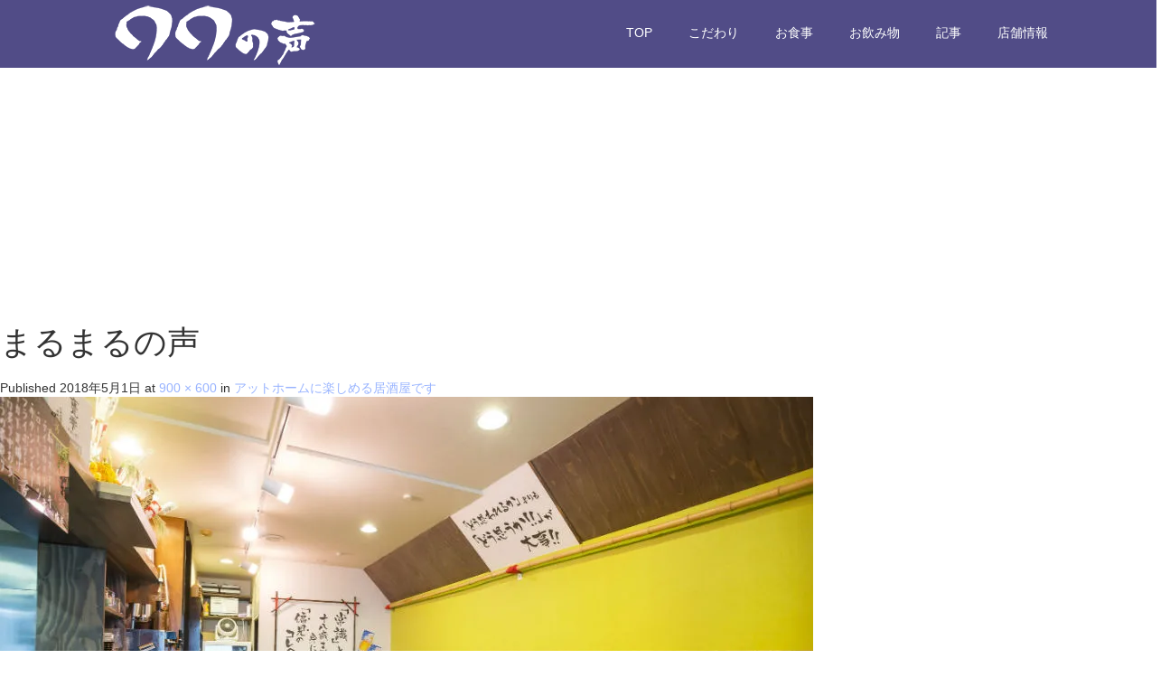

--- FILE ---
content_type: text/html; charset=UTF-8
request_url: https://maru-maru-nokoe.com/2018/05/01/%E3%82%A2%E3%83%83%E3%83%88%E3%83%9B%E3%83%BC%E3%83%A0%E3%81%AB%E6%A5%BD%E3%81%97%E3%82%81%E3%82%8B%E5%B1%85%E9%85%92%E5%B1%8B%E3%81%A7%E3%81%99/%E3%81%BE%E3%82%8B%E3%81%BE%E3%82%8B%E3%81%AE%E5%A3%B0/
body_size: 55555
content:
<!DOCTYPE html>
<html dir="ltr" lang="ja" prefix="og: https://ogp.me/ns#">
<head>
  <meta charset="UTF-8">
  <meta name="viewport" content="width=device-width">
  <meta http-equiv="X-UA-Compatible" content="IE=edge">
  <meta name="format-detection" content="telephone=no">

  <title>まるまるの声 | ○○の声</title>

  
  <link rel="profile" href="http://gmpg.org/xfn/11">
  <link rel="pingback" href="https://maru-maru-nokoe.com/xmlrpc.php">

    
		<!-- All in One SEO 4.9.3 - aioseo.com -->
	<meta name="robots" content="max-image-preview:large" />
	<meta name="author" content="user"/>
	<meta name="google-site-verification" content="4q8GlZtXxhI_GzwhGCbWTFa-YKsiXCQdgUpKV2mqktM" />
	<link rel="canonical" href="https://maru-maru-nokoe.com/2018/05/01/%e3%82%a2%e3%83%83%e3%83%88%e3%83%9b%e3%83%bc%e3%83%a0%e3%81%ab%e6%a5%bd%e3%81%97%e3%82%81%e3%82%8b%e5%b1%85%e9%85%92%e5%b1%8b%e3%81%a7%e3%81%99/%e3%81%be%e3%82%8b%e3%81%be%e3%82%8b%e3%81%ae%e5%a3%b0/#main" />
	<meta name="generator" content="All in One SEO (AIOSEO) 4.9.3" />
		<meta property="og:locale" content="ja_JP" />
		<meta property="og:site_name" content="○○の声 | 日本一面白い居酒屋がここにある。" />
		<meta property="og:type" content="article" />
		<meta property="og:title" content="まるまるの声 | ○○の声" />
		<meta property="og:url" content="https://maru-maru-nokoe.com/2018/05/01/%e3%82%a2%e3%83%83%e3%83%88%e3%83%9b%e3%83%bc%e3%83%a0%e3%81%ab%e6%a5%bd%e3%81%97%e3%82%81%e3%82%8b%e5%b1%85%e9%85%92%e5%b1%8b%e3%81%a7%e3%81%99/%e3%81%be%e3%82%8b%e3%81%be%e3%82%8b%e3%81%ae%e5%a3%b0/#main" />
		<meta property="article:published_time" content="2018-05-01T08:28:30+00:00" />
		<meta property="article:modified_time" content="2018-05-01T08:28:30+00:00" />
		<meta name="twitter:card" content="summary" />
		<meta name="twitter:title" content="まるまるの声 | ○○の声" />
		<script type="application/ld+json" class="aioseo-schema">
			{"@context":"https:\/\/schema.org","@graph":[{"@type":"BreadcrumbList","@id":"https:\/\/maru-maru-nokoe.com\/2018\/05\/01\/%e3%82%a2%e3%83%83%e3%83%88%e3%83%9b%e3%83%bc%e3%83%a0%e3%81%ab%e6%a5%bd%e3%81%97%e3%82%81%e3%82%8b%e5%b1%85%e9%85%92%e5%b1%8b%e3%81%a7%e3%81%99\/%e3%81%be%e3%82%8b%e3%81%be%e3%82%8b%e3%81%ae%e5%a3%b0\/#main#breadcrumblist","itemListElement":[{"@type":"ListItem","@id":"https:\/\/maru-maru-nokoe.com#listItem","position":1,"name":"Home","item":"https:\/\/maru-maru-nokoe.com","nextItem":{"@type":"ListItem","@id":"https:\/\/maru-maru-nokoe.com\/2018\/05\/01\/%e3%82%a2%e3%83%83%e3%83%88%e3%83%9b%e3%83%bc%e3%83%a0%e3%81%ab%e6%a5%bd%e3%81%97%e3%82%81%e3%82%8b%e5%b1%85%e9%85%92%e5%b1%8b%e3%81%a7%e3%81%99\/%e3%81%be%e3%82%8b%e3%81%be%e3%82%8b%e3%81%ae%e5%a3%b0\/#main#listItem","name":"\u307e\u308b\u307e\u308b\u306e\u58f0"}},{"@type":"ListItem","@id":"https:\/\/maru-maru-nokoe.com\/2018\/05\/01\/%e3%82%a2%e3%83%83%e3%83%88%e3%83%9b%e3%83%bc%e3%83%a0%e3%81%ab%e6%a5%bd%e3%81%97%e3%82%81%e3%82%8b%e5%b1%85%e9%85%92%e5%b1%8b%e3%81%a7%e3%81%99\/%e3%81%be%e3%82%8b%e3%81%be%e3%82%8b%e3%81%ae%e5%a3%b0\/#main#listItem","position":2,"name":"\u307e\u308b\u307e\u308b\u306e\u58f0","previousItem":{"@type":"ListItem","@id":"https:\/\/maru-maru-nokoe.com#listItem","name":"Home"}}]},{"@type":"ItemPage","@id":"https:\/\/maru-maru-nokoe.com\/2018\/05\/01\/%e3%82%a2%e3%83%83%e3%83%88%e3%83%9b%e3%83%bc%e3%83%a0%e3%81%ab%e6%a5%bd%e3%81%97%e3%82%81%e3%82%8b%e5%b1%85%e9%85%92%e5%b1%8b%e3%81%a7%e3%81%99\/%e3%81%be%e3%82%8b%e3%81%be%e3%82%8b%e3%81%ae%e5%a3%b0\/#main#itempage","url":"https:\/\/maru-maru-nokoe.com\/2018\/05\/01\/%e3%82%a2%e3%83%83%e3%83%88%e3%83%9b%e3%83%bc%e3%83%a0%e3%81%ab%e6%a5%bd%e3%81%97%e3%82%81%e3%82%8b%e5%b1%85%e9%85%92%e5%b1%8b%e3%81%a7%e3%81%99\/%e3%81%be%e3%82%8b%e3%81%be%e3%82%8b%e3%81%ae%e5%a3%b0\/#main","name":"\u307e\u308b\u307e\u308b\u306e\u58f0 | \u25cb\u25cb\u306e\u58f0","inLanguage":"ja","isPartOf":{"@id":"https:\/\/maru-maru-nokoe.com\/#website"},"breadcrumb":{"@id":"https:\/\/maru-maru-nokoe.com\/2018\/05\/01\/%e3%82%a2%e3%83%83%e3%83%88%e3%83%9b%e3%83%bc%e3%83%a0%e3%81%ab%e6%a5%bd%e3%81%97%e3%82%81%e3%82%8b%e5%b1%85%e9%85%92%e5%b1%8b%e3%81%a7%e3%81%99\/%e3%81%be%e3%82%8b%e3%81%be%e3%82%8b%e3%81%ae%e5%a3%b0\/#main#breadcrumblist"},"author":{"@id":"https:\/\/maru-maru-nokoe.com\/author\/user\/#author"},"creator":{"@id":"https:\/\/maru-maru-nokoe.com\/author\/user\/#author"},"datePublished":"2018-05-01T17:28:30+09:00","dateModified":"2018-05-01T17:28:30+09:00"},{"@type":"Organization","@id":"https:\/\/maru-maru-nokoe.com\/#organization","name":"\u25cb\u25cb\u306e\u58f0","description":"\u65e5\u672c\u4e00\u9762\u767d\u3044\u5c45\u9152\u5c4b\u304c\u3053\u3053\u306b\u3042\u308b\u3002","url":"https:\/\/maru-maru-nokoe.com\/"},{"@type":"Person","@id":"https:\/\/maru-maru-nokoe.com\/author\/user\/#author","url":"https:\/\/maru-maru-nokoe.com\/author\/user\/","name":"user","image":{"@type":"ImageObject","@id":"https:\/\/maru-maru-nokoe.com\/2018\/05\/01\/%e3%82%a2%e3%83%83%e3%83%88%e3%83%9b%e3%83%bc%e3%83%a0%e3%81%ab%e6%a5%bd%e3%81%97%e3%82%81%e3%82%8b%e5%b1%85%e9%85%92%e5%b1%8b%e3%81%a7%e3%81%99\/%e3%81%be%e3%82%8b%e3%81%be%e3%82%8b%e3%81%ae%e5%a3%b0\/#main#authorImage","url":"https:\/\/secure.gravatar.com\/avatar\/25161855fb481a8156248ee3080caa10916b622ff985c33cd203a7f78d7ca62d?s=96&d=mm&r=g","width":96,"height":96,"caption":"user"}},{"@type":"WebSite","@id":"https:\/\/maru-maru-nokoe.com\/#website","url":"https:\/\/maru-maru-nokoe.com\/","name":"\u25cb\u25cb\u306e\u58f0","description":"\u65e5\u672c\u4e00\u9762\u767d\u3044\u5c45\u9152\u5c4b\u304c\u3053\u3053\u306b\u3042\u308b\u3002","inLanguage":"ja","publisher":{"@id":"https:\/\/maru-maru-nokoe.com\/#organization"}}]}
		</script>
		<!-- All in One SEO -->

<link rel='dns-prefetch' href='//ajax.googleapis.com' />
<link rel='dns-prefetch' href='//stats.wp.com' />
<link rel='dns-prefetch' href='//v0.wordpress.com' />
<link rel='dns-prefetch' href='//widgets.wp.com' />
<link rel='dns-prefetch' href='//s0.wp.com' />
<link rel='dns-prefetch' href='//0.gravatar.com' />
<link rel='dns-prefetch' href='//1.gravatar.com' />
<link rel='dns-prefetch' href='//2.gravatar.com' />
<link rel='preconnect' href='//i0.wp.com' />
<link rel="alternate" type="application/rss+xml" title="○○の声 &raquo; フィード" href="https://maru-maru-nokoe.com/feed/" />
<link rel="alternate" type="application/rss+xml" title="○○の声 &raquo; コメントフィード" href="https://maru-maru-nokoe.com/comments/feed/" />
<link rel="alternate" type="application/rss+xml" title="○○の声 &raquo; まるまるの声 のコメントのフィード" href="https://maru-maru-nokoe.com/2018/05/01/%e3%82%a2%e3%83%83%e3%83%88%e3%83%9b%e3%83%bc%e3%83%a0%e3%81%ab%e6%a5%bd%e3%81%97%e3%82%81%e3%82%8b%e5%b1%85%e9%85%92%e5%b1%8b%e3%81%a7%e3%81%99/%e3%81%be%e3%82%8b%e3%81%be%e3%82%8b%e3%81%ae%e5%a3%b0/#main/feed/" />
<link rel="alternate" title="oEmbed (JSON)" type="application/json+oembed" href="https://maru-maru-nokoe.com/wp-json/oembed/1.0/embed?url=https%3A%2F%2Fmaru-maru-nokoe.com%2F2018%2F05%2F01%2F%25e3%2582%25a2%25e3%2583%2583%25e3%2583%2588%25e3%2583%259b%25e3%2583%25bc%25e3%2583%25a0%25e3%2581%25ab%25e6%25a5%25bd%25e3%2581%2597%25e3%2582%2581%25e3%2582%258b%25e5%25b1%2585%25e9%2585%2592%25e5%25b1%258b%25e3%2581%25a7%25e3%2581%2599%2F%25e3%2581%25be%25e3%2582%258b%25e3%2581%25be%25e3%2582%258b%25e3%2581%25ae%25e5%25a3%25b0%2F%23main" />
<link rel="alternate" title="oEmbed (XML)" type="text/xml+oembed" href="https://maru-maru-nokoe.com/wp-json/oembed/1.0/embed?url=https%3A%2F%2Fmaru-maru-nokoe.com%2F2018%2F05%2F01%2F%25e3%2582%25a2%25e3%2583%2583%25e3%2583%2588%25e3%2583%259b%25e3%2583%25bc%25e3%2583%25a0%25e3%2581%25ab%25e6%25a5%25bd%25e3%2581%2597%25e3%2582%2581%25e3%2582%258b%25e5%25b1%2585%25e9%2585%2592%25e5%25b1%258b%25e3%2581%25a7%25e3%2581%2599%2F%25e3%2581%25be%25e3%2582%258b%25e3%2581%25be%25e3%2582%258b%25e3%2581%25ae%25e5%25a3%25b0%2F%23main&#038;format=xml" />
<style id='wp-img-auto-sizes-contain-inline-css' type='text/css'>
img:is([sizes=auto i],[sizes^="auto," i]){contain-intrinsic-size:3000px 1500px}
/*# sourceURL=wp-img-auto-sizes-contain-inline-css */
</style>
<style id='wp-emoji-styles-inline-css' type='text/css'>

	img.wp-smiley, img.emoji {
		display: inline !important;
		border: none !important;
		box-shadow: none !important;
		height: 1em !important;
		width: 1em !important;
		margin: 0 0.07em !important;
		vertical-align: -0.1em !important;
		background: none !important;
		padding: 0 !important;
	}
/*# sourceURL=wp-emoji-styles-inline-css */
</style>
<style id='wp-block-library-inline-css' type='text/css'>
:root{--wp-block-synced-color:#7a00df;--wp-block-synced-color--rgb:122,0,223;--wp-bound-block-color:var(--wp-block-synced-color);--wp-editor-canvas-background:#ddd;--wp-admin-theme-color:#007cba;--wp-admin-theme-color--rgb:0,124,186;--wp-admin-theme-color-darker-10:#006ba1;--wp-admin-theme-color-darker-10--rgb:0,107,160.5;--wp-admin-theme-color-darker-20:#005a87;--wp-admin-theme-color-darker-20--rgb:0,90,135;--wp-admin-border-width-focus:2px}@media (min-resolution:192dpi){:root{--wp-admin-border-width-focus:1.5px}}.wp-element-button{cursor:pointer}:root .has-very-light-gray-background-color{background-color:#eee}:root .has-very-dark-gray-background-color{background-color:#313131}:root .has-very-light-gray-color{color:#eee}:root .has-very-dark-gray-color{color:#313131}:root .has-vivid-green-cyan-to-vivid-cyan-blue-gradient-background{background:linear-gradient(135deg,#00d084,#0693e3)}:root .has-purple-crush-gradient-background{background:linear-gradient(135deg,#34e2e4,#4721fb 50%,#ab1dfe)}:root .has-hazy-dawn-gradient-background{background:linear-gradient(135deg,#faaca8,#dad0ec)}:root .has-subdued-olive-gradient-background{background:linear-gradient(135deg,#fafae1,#67a671)}:root .has-atomic-cream-gradient-background{background:linear-gradient(135deg,#fdd79a,#004a59)}:root .has-nightshade-gradient-background{background:linear-gradient(135deg,#330968,#31cdcf)}:root .has-midnight-gradient-background{background:linear-gradient(135deg,#020381,#2874fc)}:root{--wp--preset--font-size--normal:16px;--wp--preset--font-size--huge:42px}.has-regular-font-size{font-size:1em}.has-larger-font-size{font-size:2.625em}.has-normal-font-size{font-size:var(--wp--preset--font-size--normal)}.has-huge-font-size{font-size:var(--wp--preset--font-size--huge)}.has-text-align-center{text-align:center}.has-text-align-left{text-align:left}.has-text-align-right{text-align:right}.has-fit-text{white-space:nowrap!important}#end-resizable-editor-section{display:none}.aligncenter{clear:both}.items-justified-left{justify-content:flex-start}.items-justified-center{justify-content:center}.items-justified-right{justify-content:flex-end}.items-justified-space-between{justify-content:space-between}.screen-reader-text{border:0;clip-path:inset(50%);height:1px;margin:-1px;overflow:hidden;padding:0;position:absolute;width:1px;word-wrap:normal!important}.screen-reader-text:focus{background-color:#ddd;clip-path:none;color:#444;display:block;font-size:1em;height:auto;left:5px;line-height:normal;padding:15px 23px 14px;text-decoration:none;top:5px;width:auto;z-index:100000}html :where(.has-border-color){border-style:solid}html :where([style*=border-top-color]){border-top-style:solid}html :where([style*=border-right-color]){border-right-style:solid}html :where([style*=border-bottom-color]){border-bottom-style:solid}html :where([style*=border-left-color]){border-left-style:solid}html :where([style*=border-width]){border-style:solid}html :where([style*=border-top-width]){border-top-style:solid}html :where([style*=border-right-width]){border-right-style:solid}html :where([style*=border-bottom-width]){border-bottom-style:solid}html :where([style*=border-left-width]){border-left-style:solid}html :where(img[class*=wp-image-]){height:auto;max-width:100%}:where(figure){margin:0 0 1em}html :where(.is-position-sticky){--wp-admin--admin-bar--position-offset:var(--wp-admin--admin-bar--height,0px)}@media screen and (max-width:600px){html :where(.is-position-sticky){--wp-admin--admin-bar--position-offset:0px}}

/*# sourceURL=wp-block-library-inline-css */
</style><style id='global-styles-inline-css' type='text/css'>
:root{--wp--preset--aspect-ratio--square: 1;--wp--preset--aspect-ratio--4-3: 4/3;--wp--preset--aspect-ratio--3-4: 3/4;--wp--preset--aspect-ratio--3-2: 3/2;--wp--preset--aspect-ratio--2-3: 2/3;--wp--preset--aspect-ratio--16-9: 16/9;--wp--preset--aspect-ratio--9-16: 9/16;--wp--preset--color--black: #000000;--wp--preset--color--cyan-bluish-gray: #abb8c3;--wp--preset--color--white: #ffffff;--wp--preset--color--pale-pink: #f78da7;--wp--preset--color--vivid-red: #cf2e2e;--wp--preset--color--luminous-vivid-orange: #ff6900;--wp--preset--color--luminous-vivid-amber: #fcb900;--wp--preset--color--light-green-cyan: #7bdcb5;--wp--preset--color--vivid-green-cyan: #00d084;--wp--preset--color--pale-cyan-blue: #8ed1fc;--wp--preset--color--vivid-cyan-blue: #0693e3;--wp--preset--color--vivid-purple: #9b51e0;--wp--preset--gradient--vivid-cyan-blue-to-vivid-purple: linear-gradient(135deg,rgb(6,147,227) 0%,rgb(155,81,224) 100%);--wp--preset--gradient--light-green-cyan-to-vivid-green-cyan: linear-gradient(135deg,rgb(122,220,180) 0%,rgb(0,208,130) 100%);--wp--preset--gradient--luminous-vivid-amber-to-luminous-vivid-orange: linear-gradient(135deg,rgb(252,185,0) 0%,rgb(255,105,0) 100%);--wp--preset--gradient--luminous-vivid-orange-to-vivid-red: linear-gradient(135deg,rgb(255,105,0) 0%,rgb(207,46,46) 100%);--wp--preset--gradient--very-light-gray-to-cyan-bluish-gray: linear-gradient(135deg,rgb(238,238,238) 0%,rgb(169,184,195) 100%);--wp--preset--gradient--cool-to-warm-spectrum: linear-gradient(135deg,rgb(74,234,220) 0%,rgb(151,120,209) 20%,rgb(207,42,186) 40%,rgb(238,44,130) 60%,rgb(251,105,98) 80%,rgb(254,248,76) 100%);--wp--preset--gradient--blush-light-purple: linear-gradient(135deg,rgb(255,206,236) 0%,rgb(152,150,240) 100%);--wp--preset--gradient--blush-bordeaux: linear-gradient(135deg,rgb(254,205,165) 0%,rgb(254,45,45) 50%,rgb(107,0,62) 100%);--wp--preset--gradient--luminous-dusk: linear-gradient(135deg,rgb(255,203,112) 0%,rgb(199,81,192) 50%,rgb(65,88,208) 100%);--wp--preset--gradient--pale-ocean: linear-gradient(135deg,rgb(255,245,203) 0%,rgb(182,227,212) 50%,rgb(51,167,181) 100%);--wp--preset--gradient--electric-grass: linear-gradient(135deg,rgb(202,248,128) 0%,rgb(113,206,126) 100%);--wp--preset--gradient--midnight: linear-gradient(135deg,rgb(2,3,129) 0%,rgb(40,116,252) 100%);--wp--preset--font-size--small: 13px;--wp--preset--font-size--medium: 20px;--wp--preset--font-size--large: 36px;--wp--preset--font-size--x-large: 42px;--wp--preset--spacing--20: 0.44rem;--wp--preset--spacing--30: 0.67rem;--wp--preset--spacing--40: 1rem;--wp--preset--spacing--50: 1.5rem;--wp--preset--spacing--60: 2.25rem;--wp--preset--spacing--70: 3.38rem;--wp--preset--spacing--80: 5.06rem;--wp--preset--shadow--natural: 6px 6px 9px rgba(0, 0, 0, 0.2);--wp--preset--shadow--deep: 12px 12px 50px rgba(0, 0, 0, 0.4);--wp--preset--shadow--sharp: 6px 6px 0px rgba(0, 0, 0, 0.2);--wp--preset--shadow--outlined: 6px 6px 0px -3px rgb(255, 255, 255), 6px 6px rgb(0, 0, 0);--wp--preset--shadow--crisp: 6px 6px 0px rgb(0, 0, 0);}:where(.is-layout-flex){gap: 0.5em;}:where(.is-layout-grid){gap: 0.5em;}body .is-layout-flex{display: flex;}.is-layout-flex{flex-wrap: wrap;align-items: center;}.is-layout-flex > :is(*, div){margin: 0;}body .is-layout-grid{display: grid;}.is-layout-grid > :is(*, div){margin: 0;}:where(.wp-block-columns.is-layout-flex){gap: 2em;}:where(.wp-block-columns.is-layout-grid){gap: 2em;}:where(.wp-block-post-template.is-layout-flex){gap: 1.25em;}:where(.wp-block-post-template.is-layout-grid){gap: 1.25em;}.has-black-color{color: var(--wp--preset--color--black) !important;}.has-cyan-bluish-gray-color{color: var(--wp--preset--color--cyan-bluish-gray) !important;}.has-white-color{color: var(--wp--preset--color--white) !important;}.has-pale-pink-color{color: var(--wp--preset--color--pale-pink) !important;}.has-vivid-red-color{color: var(--wp--preset--color--vivid-red) !important;}.has-luminous-vivid-orange-color{color: var(--wp--preset--color--luminous-vivid-orange) !important;}.has-luminous-vivid-amber-color{color: var(--wp--preset--color--luminous-vivid-amber) !important;}.has-light-green-cyan-color{color: var(--wp--preset--color--light-green-cyan) !important;}.has-vivid-green-cyan-color{color: var(--wp--preset--color--vivid-green-cyan) !important;}.has-pale-cyan-blue-color{color: var(--wp--preset--color--pale-cyan-blue) !important;}.has-vivid-cyan-blue-color{color: var(--wp--preset--color--vivid-cyan-blue) !important;}.has-vivid-purple-color{color: var(--wp--preset--color--vivid-purple) !important;}.has-black-background-color{background-color: var(--wp--preset--color--black) !important;}.has-cyan-bluish-gray-background-color{background-color: var(--wp--preset--color--cyan-bluish-gray) !important;}.has-white-background-color{background-color: var(--wp--preset--color--white) !important;}.has-pale-pink-background-color{background-color: var(--wp--preset--color--pale-pink) !important;}.has-vivid-red-background-color{background-color: var(--wp--preset--color--vivid-red) !important;}.has-luminous-vivid-orange-background-color{background-color: var(--wp--preset--color--luminous-vivid-orange) !important;}.has-luminous-vivid-amber-background-color{background-color: var(--wp--preset--color--luminous-vivid-amber) !important;}.has-light-green-cyan-background-color{background-color: var(--wp--preset--color--light-green-cyan) !important;}.has-vivid-green-cyan-background-color{background-color: var(--wp--preset--color--vivid-green-cyan) !important;}.has-pale-cyan-blue-background-color{background-color: var(--wp--preset--color--pale-cyan-blue) !important;}.has-vivid-cyan-blue-background-color{background-color: var(--wp--preset--color--vivid-cyan-blue) !important;}.has-vivid-purple-background-color{background-color: var(--wp--preset--color--vivid-purple) !important;}.has-black-border-color{border-color: var(--wp--preset--color--black) !important;}.has-cyan-bluish-gray-border-color{border-color: var(--wp--preset--color--cyan-bluish-gray) !important;}.has-white-border-color{border-color: var(--wp--preset--color--white) !important;}.has-pale-pink-border-color{border-color: var(--wp--preset--color--pale-pink) !important;}.has-vivid-red-border-color{border-color: var(--wp--preset--color--vivid-red) !important;}.has-luminous-vivid-orange-border-color{border-color: var(--wp--preset--color--luminous-vivid-orange) !important;}.has-luminous-vivid-amber-border-color{border-color: var(--wp--preset--color--luminous-vivid-amber) !important;}.has-light-green-cyan-border-color{border-color: var(--wp--preset--color--light-green-cyan) !important;}.has-vivid-green-cyan-border-color{border-color: var(--wp--preset--color--vivid-green-cyan) !important;}.has-pale-cyan-blue-border-color{border-color: var(--wp--preset--color--pale-cyan-blue) !important;}.has-vivid-cyan-blue-border-color{border-color: var(--wp--preset--color--vivid-cyan-blue) !important;}.has-vivid-purple-border-color{border-color: var(--wp--preset--color--vivid-purple) !important;}.has-vivid-cyan-blue-to-vivid-purple-gradient-background{background: var(--wp--preset--gradient--vivid-cyan-blue-to-vivid-purple) !important;}.has-light-green-cyan-to-vivid-green-cyan-gradient-background{background: var(--wp--preset--gradient--light-green-cyan-to-vivid-green-cyan) !important;}.has-luminous-vivid-amber-to-luminous-vivid-orange-gradient-background{background: var(--wp--preset--gradient--luminous-vivid-amber-to-luminous-vivid-orange) !important;}.has-luminous-vivid-orange-to-vivid-red-gradient-background{background: var(--wp--preset--gradient--luminous-vivid-orange-to-vivid-red) !important;}.has-very-light-gray-to-cyan-bluish-gray-gradient-background{background: var(--wp--preset--gradient--very-light-gray-to-cyan-bluish-gray) !important;}.has-cool-to-warm-spectrum-gradient-background{background: var(--wp--preset--gradient--cool-to-warm-spectrum) !important;}.has-blush-light-purple-gradient-background{background: var(--wp--preset--gradient--blush-light-purple) !important;}.has-blush-bordeaux-gradient-background{background: var(--wp--preset--gradient--blush-bordeaux) !important;}.has-luminous-dusk-gradient-background{background: var(--wp--preset--gradient--luminous-dusk) !important;}.has-pale-ocean-gradient-background{background: var(--wp--preset--gradient--pale-ocean) !important;}.has-electric-grass-gradient-background{background: var(--wp--preset--gradient--electric-grass) !important;}.has-midnight-gradient-background{background: var(--wp--preset--gradient--midnight) !important;}.has-small-font-size{font-size: var(--wp--preset--font-size--small) !important;}.has-medium-font-size{font-size: var(--wp--preset--font-size--medium) !important;}.has-large-font-size{font-size: var(--wp--preset--font-size--large) !important;}.has-x-large-font-size{font-size: var(--wp--preset--font-size--x-large) !important;}
/*# sourceURL=global-styles-inline-css */
</style>

<style id='classic-theme-styles-inline-css' type='text/css'>
/*! This file is auto-generated */
.wp-block-button__link{color:#fff;background-color:#32373c;border-radius:9999px;box-shadow:none;text-decoration:none;padding:calc(.667em + 2px) calc(1.333em + 2px);font-size:1.125em}.wp-block-file__button{background:#32373c;color:#fff;text-decoration:none}
/*# sourceURL=/wp-includes/css/classic-themes.min.css */
</style>
<link rel='stylesheet' id='_tk-bootstrap-wp-css' href='https://maru-maru-nokoe.com/wp-content/themes/amore_tcd028/includes/css/bootstrap-wp.css?ver=4.0.6' type='text/css' media='all' />
<link rel='stylesheet' id='_tk-bootstrap-css' href='https://maru-maru-nokoe.com/wp-content/themes/amore_tcd028/includes/resources/bootstrap/css/bootstrap.min.css?ver=4.0.6' type='text/css' media='all' />
<link rel='stylesheet' id='_tk-font-awesome-css' href='https://maru-maru-nokoe.com/wp-content/themes/amore_tcd028/includes/css/font-awesome.min.css?ver=4.1.0' type='text/css' media='all' />
<link rel='stylesheet' id='_tk-style-css' href='https://maru-maru-nokoe.com/wp-content/themes/amore_tcd028/style.css?ver=4.0.6' type='text/css' media='all' />
<link rel='stylesheet' id='jetpack_likes-css' href='https://maru-maru-nokoe.com/wp-content/plugins/jetpack/modules/likes/style.css?ver=15.4' type='text/css' media='all' />
<script type="text/javascript" src="https://ajax.googleapis.com/ajax/libs/jquery/1.11.3/jquery.min.js?ver=6.9" id="jquery-js"></script>
<script type="text/javascript" src="https://maru-maru-nokoe.com/wp-content/themes/amore_tcd028/includes/resources/bootstrap/js/bootstrap.js?ver=6.9" id="_tk-bootstrapjs-js"></script>
<script type="text/javascript" src="https://maru-maru-nokoe.com/wp-content/themes/amore_tcd028/includes/js/bootstrap-wp.js?ver=6.9" id="_tk-bootstrapwp-js"></script>
<script type="text/javascript" src="https://maru-maru-nokoe.com/wp-content/themes/amore_tcd028/includes/js/keyboard-image-navigation.js?ver=20120202" id="_tk-keyboard-image-navigation-js"></script>
<link rel="https://api.w.org/" href="https://maru-maru-nokoe.com/wp-json/" /><link rel="alternate" title="JSON" type="application/json" href="https://maru-maru-nokoe.com/wp-json/wp/v2/media/435" /><link rel='shortlink' href='https://wp.me/a9IzqL-71' />
	<style>img#wpstats{display:none}</style>
		<link rel="icon" href="https://i0.wp.com/maru-maru-nokoe.com/wp-content/uploads/2018/03/cropped-icon-1.png?fit=32%2C32&#038;ssl=1" sizes="32x32" />
<link rel="icon" href="https://i0.wp.com/maru-maru-nokoe.com/wp-content/uploads/2018/03/cropped-icon-1.png?fit=192%2C192&#038;ssl=1" sizes="192x192" />
<link rel="apple-touch-icon" href="https://i0.wp.com/maru-maru-nokoe.com/wp-content/uploads/2018/03/cropped-icon-1.png?fit=180%2C180&#038;ssl=1" />
<meta name="msapplication-TileImage" content="https://i0.wp.com/maru-maru-nokoe.com/wp-content/uploads/2018/03/cropped-icon-1.png?fit=270%2C270&#038;ssl=1" />
		<style type="text/css" id="wp-custom-css">
			/*
ここに独自の CSS を追加することができます。
080055
詳しくは上のヘルプアイコンをクリックしてください。
*/
.site-navigation{
background-color:rgba(8,0,85,0.7) !important;
}		</style>
		  
  <link rel="stylesheet" media="screen and (max-width:771px)" href="https://maru-maru-nokoe.com/wp-content/themes/amore_tcd028/footer-bar/footer-bar.css?ver=4.0.6">

  <script type="text/javascript" src="https://maru-maru-nokoe.com/wp-content/themes/amore_tcd028/js/jquery.elevatezoom.js"></script>
  <script type="text/javascript" src="https://maru-maru-nokoe.com/wp-content/themes/amore_tcd028/parallax.js"></script>
  <script type="text/javascript" src="https://maru-maru-nokoe.com/wp-content/themes/amore_tcd028/js/jscript.js"></script>
   

  <script type="text/javascript">
    jQuery(function() {
      jQuery(".zoom").elevateZoom({
        zoomType : "inner",
        zoomWindowFadeIn: 500,
        zoomWindowFadeOut: 500,
        easing : true
      });
    });
  </script>

  <script type="text/javascript" src="https://maru-maru-nokoe.com/wp-content/themes/amore_tcd028/js/syncertel.js"></script>

  <link rel="stylesheet" media="screen and (max-width:991px)" href="https://maru-maru-nokoe.com/wp-content/themes/amore_tcd028/responsive.css?ver=4.0.6">
  <link rel="stylesheet" href="//maxcdn.bootstrapcdn.com/font-awesome/4.3.0/css/font-awesome.min.css">
  <link rel="stylesheet" href="https://maru-maru-nokoe.com/wp-content/themes/amore_tcd028/amore.css?ver=4.0.6" type="text/css" />
  <link rel="stylesheet" href="https://maru-maru-nokoe.com/wp-content/themes/amore_tcd028/comment-style.css?ver=4.0.6" type="text/css" />
  <style type="text/css">
          .site-navigation{position:fixed;}
    
  .fa, .wp-icon a:before {display:inline-block;font:normal normal normal 14px/1 FontAwesome;font-size:inherit;text-rendering:auto;-webkit-font-smoothing:antialiased;-moz-osx-font-smoothing:grayscale;transform:translate(0, 0)}
  .fa-phone:before, .wp-icon.wp-fa-phone a:before {content:"\f095"; margin-right:5px;}

  body { font-size:14px; }
  a {color: #99B4FF;}
  a:hover {color: #2850B0;}
  #global_menu ul ul li a{background:#99B4FF;}
  #global_menu ul ul li a:hover{background:#2850B0;}
  #previous_next_post a:hover{
    background: #2850B0;
  }
  .social-icon:hover{
    background-color: #99B4FF !important;
  }
  .up-arrow:hover{
    background-color: #99B4FF !important;
  }

  .menu-item:hover *:not(.dropdown-menu *){
    color: #99B4FF !important;
  }
  .menu-item a:hover {
    color: #99B4FF !important;
  }
  .button a, .pager li > a, .pager li > span{
    background-color: #2850B0;
  }
  .dropdown-menu .menu-item > a:hover, .button a:hover, .pager li > a:hover{
    background-color: #99B4FF !important;
  }
  .button-green a{
    background-color: #99B4FF;
  }
  .button-green a:hover{
    background-color: #99B4FF;
  }
  .timestamp{
    color: #99B4FF;
  }
  .blog-list-timestamp{
    color: #99B4FF;
  }
  .footer_main, .scrolltotop{
    background-color: #080055;
  }
  .scrolltotop_arrow a:hover{
    color: #99B4FF;
  }

  .first-h1{
    color: #FFFFFF;
    text-shadow: 1px 1px 2px #666666 !important;
  }
  .second-body, .second-body{
    color: #333333;
  }
  .top-headline.third_headline{
      color: #FFFFFF;
      text-shadow: 0px 0px 10px #666666;
  }
  .top-headline.fourth_headline{
      color: #FFFFFF;
      text-shadow: 0px 0px 10px #666666;
  }
  .top-headline.fifth_headline{
      color: #FFFFFF;
      text-shadow: 0px 0px 10px #666666;
  }

  .top-headline{
      color: #FFFFFF;
      text-shadow: 0px 0px 10px #666666;
  }

  .thumb:hover:after{
      box-shadow: inset 0 0 0 7px #99B4FF;
  }


    p { word-wrap:break-word; }
  
  
  

</style>

</head>

<body class="attachment wp-singular attachment-template-default single single-attachment postid-435 attachmentid-435 attachment-jpeg wp-theme-amore_tcd028 fl-builder-lite-2-9-4-2 fl-no-js">
  
  <div id="verytop"></div>
  <nav id="header" class="site-navigation">
      <div class="container">
      <div class="row">
        <div class="site-navigation-inner col-xs-120 no-padding" style="padding:0px">
          <div class="navbar navbar-default">
            <div class="navbar-header">
              <div id="logo-area">
                <div id='logo_image'>
<h1 id="logo" style="top:0px; left:0px;"><a href=" https://maru-maru-nokoe.com/" title="○○の声" data-label="○○の声"><img class="h_logo" src="https://maru-maru-nokoe.com/wp-content/uploads/tcd-w/logo.png?1769011069" alt="○○の声" title="○○の声" /></a></h1>
</div>
                              </div>

            </div>

            <!-- The WordPress Menu goes here -->
            <div class="pull-right right-menu">
                                              <div class="collapse navbar-collapse"><ul id="main-menu" class="nav navbar-nav"><li id="menu-item-164" class="menu-item menu-item-type-post_type menu-item-object-page menu-item-home menu-item-164"><a title="TOP" href="https://maru-maru-nokoe.com/">TOP</a></li>
<li id="menu-item-289" class="menu-item menu-item-type-post_type menu-item-object-page menu-item-289"><a title="こだわり" href="https://maru-maru-nokoe.com/%e3%81%93%e3%81%a0%e3%82%8f%e3%82%8a/">こだわり</a></li>
<li id="menu-item-163" class="menu-item menu-item-type-post_type menu-item-object-page menu-item-163"><a title="お食事" href="https://maru-maru-nokoe.com/%e3%81%8a%e9%a3%9f%e4%ba%8b/">お食事</a></li>
<li id="menu-item-162" class="menu-item menu-item-type-post_type menu-item-object-page menu-item-162"><a title="お飲み物" href="https://maru-maru-nokoe.com/%e3%81%8a%e9%a3%b2%e3%81%bf%e7%89%a9/">お飲み物</a></li>
<li id="menu-item-160" class="menu-item menu-item-type-post_type menu-item-object-page current_page_parent menu-item-160"><a title="記事" href="https://maru-maru-nokoe.com/%e8%a8%98%e4%ba%8b/">記事</a></li>
<li id="menu-item-161" class="menu-item menu-item-type-post_type menu-item-object-page menu-item-161"><a title="店舗情報" href="https://maru-maru-nokoe.com/%e5%ba%97%e8%88%97%e6%83%85%e5%a0%b1/">店舗情報</a></li>
</ul></div>                                                                <a href="#" class="menu_button"></a>
                 <div id="global_menu" class="clearfix">
                  <ul id="menu-%e2%97%8b%e2%97%8b%e3%81%ae%e5%a3%b0" class="menu"><li class="menu-item menu-item-type-post_type menu-item-object-page menu-item-home menu-item-164"><a href="https://maru-maru-nokoe.com/">TOP</a></li>
<li class="menu-item menu-item-type-post_type menu-item-object-page menu-item-289"><a href="https://maru-maru-nokoe.com/%e3%81%93%e3%81%a0%e3%82%8f%e3%82%8a/">こだわり</a></li>
<li class="menu-item menu-item-type-post_type menu-item-object-page menu-item-163"><a href="https://maru-maru-nokoe.com/%e3%81%8a%e9%a3%9f%e4%ba%8b/">お食事</a></li>
<li class="menu-item menu-item-type-post_type menu-item-object-page menu-item-162"><a href="https://maru-maru-nokoe.com/%e3%81%8a%e9%a3%b2%e3%81%bf%e7%89%a9/">お飲み物</a></li>
<li class="menu-item menu-item-type-post_type menu-item-object-page current_page_parent menu-item-160"><a href="https://maru-maru-nokoe.com/%e8%a8%98%e4%ba%8b/">記事</a></li>
<li class="menu-item menu-item-type-post_type menu-item-object-page menu-item-161"><a href="https://maru-maru-nokoe.com/%e5%ba%97%e8%88%97%e6%83%85%e5%a0%b1/">店舗情報</a></li>
</ul>                 </div>
                                           </div>

          </div><!-- .navbar -->
        </div>
      </div>
    </div><!-- .container -->
  </nav><!-- .site-navigation -->

<div class="main-content">
    <div class="amore-divider romaji" data-parallax="scroll" data-image-src="">
    <div class="container">
      <div class="row">
        <div class="col-xs-120">
          <div class="top-headline" style="margin-top: 50px; margin-bottom: -20px;"></div>
        </div>
      </div>
    </div>
  </div>
  
	
		
		<article id="post-435" class="post-435 attachment type-attachment status-inherit hentry">
			<header class="entry-header">
				<h1 class="entry-title">まるまるの声</h1>
				<div class="entry-meta">
					Published <span class="entry-date"><time class="entry-date" datetime="2018-05-01T17:28:30+09:00">2018年5月1日</time></span> at <a href="https://maru-maru-nokoe.com/wp-content/uploads/2018/05/まるまるの声.jpg" title="Link to full-size image">900 &times; 600</a> in <a href="https://maru-maru-nokoe.com/2018/05/01/%e3%82%a2%e3%83%83%e3%83%88%e3%83%9b%e3%83%bc%e3%83%a0%e3%81%ab%e6%a5%bd%e3%81%97%e3%82%81%e3%82%8b%e5%b1%85%e9%85%92%e5%b1%8b%e3%81%a7%e3%81%99/" title="Return to アットホームに楽しめる居酒屋です" rel="gallery">アットホームに楽しめる居酒屋です</a>				</div><!-- .entry-meta -->

				<nav role="navigation" id="image-navigation" class="image-navigation">
					<div class="nav-previous"></div>
					<div class="nav-next"></div>
				</nav><!-- #image-navigation -->
			</header><!-- .entry-header -->

			<div class="entry-content">
				<div class="entry-attachment">
					<div class="attachment">
						<a href="https://maru-maru-nokoe.com/wp-content/uploads/2018/05/まるまるの声.jpg" title="まるまるの声" rel="attachment"><img width="900" height="600" src="https://i0.wp.com/maru-maru-nokoe.com/wp-content/uploads/2018/05/%E3%81%BE%E3%82%8B%E3%81%BE%E3%82%8B%E3%81%AE%E5%A3%B0.jpg?fit=900%2C600&amp;ssl=1" class="attachment-1200x1200 size-1200x1200" alt="" decoding="async" fetchpriority="high" data-attachment-id="435" data-permalink="https://maru-maru-nokoe.com/2018/05/01/%e3%82%a2%e3%83%83%e3%83%88%e3%83%9b%e3%83%bc%e3%83%a0%e3%81%ab%e6%a5%bd%e3%81%97%e3%82%81%e3%82%8b%e5%b1%85%e9%85%92%e5%b1%8b%e3%81%a7%e3%81%99/%e3%81%be%e3%82%8b%e3%81%be%e3%82%8b%e3%81%ae%e5%a3%b0/#main" data-orig-file="https://i0.wp.com/maru-maru-nokoe.com/wp-content/uploads/2018/05/%E3%81%BE%E3%82%8B%E3%81%BE%E3%82%8B%E3%81%AE%E5%A3%B0.jpg?fit=900%2C600&amp;ssl=1" data-orig-size="900,600" data-comments-opened="1" data-image-meta="{&quot;aperture&quot;:&quot;0&quot;,&quot;credit&quot;:&quot;&quot;,&quot;camera&quot;:&quot;&quot;,&quot;caption&quot;:&quot;&quot;,&quot;created_timestamp&quot;:&quot;0&quot;,&quot;copyright&quot;:&quot;&quot;,&quot;focal_length&quot;:&quot;0&quot;,&quot;iso&quot;:&quot;0&quot;,&quot;shutter_speed&quot;:&quot;0&quot;,&quot;title&quot;:&quot;&quot;,&quot;orientation&quot;:&quot;0&quot;}" data-image-title="まるまるの声" data-image-description="" data-image-caption="" data-medium-file="https://i0.wp.com/maru-maru-nokoe.com/wp-content/uploads/2018/05/%E3%81%BE%E3%82%8B%E3%81%BE%E3%82%8B%E3%81%AE%E5%A3%B0.jpg?fit=300%2C200&amp;ssl=1" data-large-file="https://i0.wp.com/maru-maru-nokoe.com/wp-content/uploads/2018/05/%E3%81%BE%E3%82%8B%E3%81%BE%E3%82%8B%E3%81%AE%E5%A3%B0.jpg?fit=750%2C500&amp;ssl=1" /></a>					</div><!-- .attachment -->

									</div><!-- .entry-attachment -->

							</div><!-- .entry-content -->

			<footer class="entry-meta">
				Trackbacks are closed, but you can <a class="comment-link" href="#respond" title="Post a comment">post a comment</a>.			</footer><!-- .entry-meta -->
		</article><!-- #post-## -->

		



<h3 id="comment_headline">コメント</h3>
<div style="padding:0 15px;">

<div class="comment-section row">
<div id="comment_header" class="clearfix col-sm-120 col-xs-120" style="padding:0;">

 <ul id="comment_header_right">
   <li id="comment_closed"><p class="col-sm-60 col-xs-60">コメント (0)</p></li>
   <li id="trackback_closed"><p class="col-sm-60 col-xs-60">トラックバックは利用できません。</p></li>
 </ul>


</div><!-- END #comment_header -->

<div class="row">
<div id="comments" class="col-sm-120 col-xs-120">

 <div id="comment_area">
  <!-- start commnet -->
  <ol class="commentlist">
      <li class="comment">
     <div class="comment-content"><p class="no_comment">この記事へのコメントはありません。</p></div>
    </li>
    </ol>
  <!-- comments END -->

  
 </div><!-- #comment-list END -->


 <div id="trackback_area">
 <!-- start trackback -->
  <!-- trackback end -->
 </div><!-- #trackbacklist END -->
</div>
</div>
 


 
 <fieldset class="comment_form_wrapper" id="respond">

    <div id="cancel_comment_reply"><a rel="nofollow" id="cancel-comment-reply-link" href="/2018/05/01/%E3%82%A2%E3%83%83%E3%83%88%E3%83%9B%E3%83%BC%E3%83%A0%E3%81%AB%E6%A5%BD%E3%81%97%E3%82%81%E3%82%8B%E5%B1%85%E9%85%92%E5%B1%8B%E3%81%A7%E3%81%99/%E3%81%BE%E3%82%8B%E3%81%BE%E3%82%8B%E3%81%AE%E5%A3%B0/#respond" style="display:none;">返信をキャンセルする。</a></div>
  
  <form action="https://maru-maru-nokoe.com/wp-comments-post.php" method="post" id="commentform">

   
   <div id="guest_info">
    <div id="guest_name"><label for="author"><span>名前</span>( 必須 )</label><input type="text" name="author" id="author" value="" size="22" tabindex="1" aria-required='true' /></div>
    <div id="guest_email"><label for="email"><span>E-MAIL</span>( 必須 ) - 公開されません -</label><input type="text" name="email" id="email" value="" size="22" tabindex="2" aria-required='true' /></div>
    <div id="guest_url"><label for="url"><span>URL</span></label><input type="text" name="url" id="url" value="" size="22" tabindex="3" /></div>
       </div>

   
   <div id="comment_textarea">
    <textarea name="comment" id="comment" cols="50" rows="10" tabindex="4"></textarea>
   </div>

   
   <div id="submit_comment_wrapper">
    <p class="tsa_param_field_tsa_" style="display:none;">email confirm<span class="required">*</span><input type="text" name="tsa_email_param_field___" id="tsa_email_param_field___" size="30" value="" />
	</p><p class="tsa_param_field_tsa_2" style="display:none;">post date<span class="required">*</span><input type="text" name="tsa_param_field_tsa_3" id="tsa_param_field_tsa_3" size="30" value="2026-01-21 15:57:49" />
	</p><p id="throwsSpamAway">日本語が含まれない投稿は無視されますのでご注意ください。（スパム対策）</p>    <input name="submit" type="submit" id="submit_comment" tabindex="5" value="コメントを書く" title="コメントを書く" alt="コメントを書く" />
   </div>
   <div id="input_hidden_field">
        <input type='hidden' name='comment_post_ID' value='435' id='comment_post_ID' />
<input type='hidden' name='comment_parent' id='comment_parent' value='0' />
       </div>

  </form>

 </fieldset><!-- #comment-form-area END -->

</div><!-- #comment end -->
</div>
	

				<div class="sidebar-padder">

																									<div class="side_widget clearfix widget_search" id="search-2">
<form role="search" method="get" class="search-form" action="https://maru-maru-nokoe.com/">
	<label>
    <div class="input-group">
  		<input type="search" class="search-field form-control" placeholder="Search &hellip;" value="" name="s" title="Search for:">
      <span class="input-group-btn">
        <button class="btn btn-default" type="submit"><span class="fa fa-search"></span></button>
      </span>
    </div><!-- /input-group -->
	</label>
	<input type="submit" style="display:none" value="Search">
</form>
</div>
<div class="side_widget clearfix widget_text" id="text-2">
<h3 class="side_headline">Facebook</h3>
			<div class="textwidget"><p><iframe loading="lazy" src="https://www.facebook.com/plugins/page.php?href=https%3A%2F%2Fwww.facebook.com%2F%25E3%2581%25BE%25E3%2582%258B%25E3%2581%25BE%25E3%2582%258B%25E3%2581%25AE%25E5%25A3%25B0-605599726440959%2F%3Fmodal%3Dadmin_todo_tour&#038;tabs=timeline&#038;width=340&#038;height=500&#038;small_header=false&#038;adapt_container_width=true&#038;hide_cover=false&#038;show_facepile=true&#038;appId" style="border:none;overflow:hidden" scrolling="no" frameborder="0" allowTransparency="true"></iframe></p>
</div>
		</div>
<div class="side_widget clearfix widget_text" id="text-3">
<h3 class="side_headline">Twitter</h3>
			<div class="textwidget"><p><a class="twitter-timeline" href="https://twitter.com/KOaBtrcPDIY3pvR?ref_src=twsrc%5Etfw">Tweets by KOaBtrcPDIY3pvR</a> <script async src="https://platform.twitter.com/widgets.js" charset="utf-8"></script></p>
</div>
		</div>
															
		</div><!-- close .sidebar-padder -->
<div id="footer">
  <div class="container" style="padding-bottom:10px; padding-top:10px;">
    <div class="row hidden-xs">
      <div class="col-xs-60 col-xs-offset-30 text-center">
              </div>
      <div class="col-xs-30 text-right">
                        <a class="target_blank" href="https://maru-maru-nokoe.com/feed/"><img src="https://maru-maru-nokoe.com/wp-content/themes/amore_tcd028/images/rss.png" class="social-icon" alt="rss"></a>      </div>
    </div>

    <div class="row visible-xs">
      <div class="col-xs-120 text-center">
              </div>
      <div class="col-xs-120 footer_mobile_menu_wrapper">
                                                                <div id="footer-menu-3" class="footer_mobile_menu clearfix">
           <ul id="menu-%e2%97%8b%e2%97%8b%e3%81%ae%e5%a3%b0-1" class="menu"><li class="menu-item menu-item-type-post_type menu-item-object-page menu-item-home menu-item-164"><a href="https://maru-maru-nokoe.com/">TOP</a></li>
<li class="menu-item menu-item-type-post_type menu-item-object-page menu-item-289"><a href="https://maru-maru-nokoe.com/%e3%81%93%e3%81%a0%e3%82%8f%e3%82%8a/">こだわり</a></li>
<li class="menu-item menu-item-type-post_type menu-item-object-page menu-item-163"><a href="https://maru-maru-nokoe.com/%e3%81%8a%e9%a3%9f%e4%ba%8b/">お食事</a></li>
<li class="menu-item menu-item-type-post_type menu-item-object-page menu-item-162"><a href="https://maru-maru-nokoe.com/%e3%81%8a%e9%a3%b2%e3%81%bf%e7%89%a9/">お飲み物</a></li>
<li class="menu-item menu-item-type-post_type menu-item-object-page current_page_parent menu-item-160"><a href="https://maru-maru-nokoe.com/%e8%a8%98%e4%ba%8b/">記事</a></li>
<li class="menu-item menu-item-type-post_type menu-item-object-page menu-item-161"><a href="https://maru-maru-nokoe.com/%e5%ba%97%e8%88%97%e6%83%85%e5%a0%b1/">店舗情報</a></li>
</ul>          </div>
                                          </div>
      <div class="col-xs-120 text-center footer_social_link_wrapper">
              <ul class="user_sns clearfix" id="footer_social_link">
                                                                      <li class="rss"><a class="target_blank" href="https://maru-maru-nokoe.com/feed/">RSS</a></li>       </ul>
             </div>
    </div>
  </div>
</div>


<div class="hidden-xs footer_main">
  <div class="container amore-section" style="padding: 60px 0 50px;">
    <div class="row" style="color:white; width:740px; margin:0 auto;">
      <div class="col-xs-120 text-center romaji"><div id="footer_logo_area" style="top:0px; left:0px;">
<h3 id="footer_logo">
<a href="https://maru-maru-nokoe.com/" title="○○の声"><img class="f_logo" src="https://maru-maru-nokoe.com/wp-content/uploads/tcd-w/footer-image.jpg" alt="○○の声" title="○○の声" /></a>
</h3>
</div>
</div>
    </div>
        <div class="row" style="color:white; width:180px; margin:0 auto;">

                        <div class="col-xs-120 no-padding hidden-xs">
          <div class="footer-menu collapse navbar-collapse"><ul id="menu-%e2%97%8b%e2%97%8b%e3%81%ae%e5%a3%b0-2" class="nav navbar-nav"><li class="menu-item menu-item-type-post_type menu-item-object-page menu-item-home menu-item-164"><a title="TOP" href="https://maru-maru-nokoe.com/">TOP</a></li>
<li class="menu-item menu-item-type-post_type menu-item-object-page menu-item-289"><a title="こだわり" href="https://maru-maru-nokoe.com/%e3%81%93%e3%81%a0%e3%82%8f%e3%82%8a/">こだわり</a></li>
<li class="menu-item menu-item-type-post_type menu-item-object-page menu-item-163"><a title="お食事" href="https://maru-maru-nokoe.com/%e3%81%8a%e9%a3%9f%e4%ba%8b/">お食事</a></li>
<li class="menu-item menu-item-type-post_type menu-item-object-page menu-item-162"><a title="お飲み物" href="https://maru-maru-nokoe.com/%e3%81%8a%e9%a3%b2%e3%81%bf%e7%89%a9/">お飲み物</a></li>
<li class="menu-item menu-item-type-post_type menu-item-object-page current_page_parent menu-item-160"><a title="記事" href="https://maru-maru-nokoe.com/%e8%a8%98%e4%ba%8b/">記事</a></li>
<li class="menu-item menu-item-type-post_type menu-item-object-page menu-item-161"><a title="店舗情報" href="https://maru-maru-nokoe.com/%e5%ba%97%e8%88%97%e6%83%85%e5%a0%b1/">店舗情報</a></li>
</ul></div>      </div>
                </div>
  </div>
  <div class="scrolltotop">
    <div class="scrolltotop_arrow"><a href="#verytop">&#xe911;</a></div>
  </div>
</div>

<div class="copr">
  <div class="container">
    <div class="row">
      <div class="col-sm-60 text-left hidden-xs">
        <span class="footer-zipcode">210-0803</span>        <span class="footer-address">神奈川県川崎市川崎区川中島1-19-3ホウコウパレス103</span>        <span class="footer-phone">044-276-1616</span>      </div>
      <div class="col-sm-60 text-right hidden-xs romaji">
        <span class="copyright">Copyright &copy;&nbsp; <a href="https://maru-maru-nokoe.com/">○○の声</a> All Rights Reserved.</span>
      </div>
      <div class="col-sm-120 text-center visible-xs romaji">
        <span class="copyright">&copy;&nbsp; <a href="https://maru-maru-nokoe.com/">○○の声</a> All Rights Reserved.</span>
      </div>
    </div>
  </div>
</div>

  <div id="return_top">
    <a href="#header_top"><span>PAGE TOP</span></a>
  </div>

<script type="speculationrules">
{"prefetch":[{"source":"document","where":{"and":[{"href_matches":"/*"},{"not":{"href_matches":["/wp-*.php","/wp-admin/*","/wp-content/uploads/*","/wp-content/*","/wp-content/plugins/*","/wp-content/themes/amore_tcd028/*","/*\\?(.+)"]}},{"not":{"selector_matches":"a[rel~=\"nofollow\"]"}},{"not":{"selector_matches":".no-prefetch, .no-prefetch a"}}]},"eagerness":"conservative"}]}
</script>
<!-- User Heat Tag -->
<script type="text/javascript">
(function(add, cla){window['UserHeatTag']=cla;window[cla]=window[cla]||function(){(window[cla].q=window[cla].q||[]).push(arguments)},window[cla].l=1*new Date();var ul=document.createElement('script');var tag = document.getElementsByTagName('script')[0];ul.async=1;ul.src=add;tag.parentNode.insertBefore(ul,tag);})('//uh.nakanohito.jp/uhj2/uh.js', '_uhtracker');_uhtracker({id:'uh8P7PR5Ju'});
</script>
<!-- End User Heat Tag --><script type="text/javascript" src="https://maru-maru-nokoe.com/wp-content/themes/amore_tcd028/includes/js/skip-link-focus-fix.js?ver=20130115" id="_tk-skip-link-focus-fix-js"></script>
<script type="text/javascript" id="jetpack-stats-js-before">
/* <![CDATA[ */
_stq = window._stq || [];
_stq.push([ "view", {"v":"ext","blog":"143609655","post":"435","tz":"9","srv":"maru-maru-nokoe.com","j":"1:15.4"} ]);
_stq.push([ "clickTrackerInit", "143609655", "435" ]);
//# sourceURL=jetpack-stats-js-before
/* ]]> */
</script>
<script type="text/javascript" src="https://stats.wp.com/e-202604.js" id="jetpack-stats-js" defer="defer" data-wp-strategy="defer"></script>
<script type="text/javascript" src="https://maru-maru-nokoe.com/wp-content/plugins/throws-spam-away/js/tsa_params.min.js?ver=3.8.1" id="throws-spam-away-script-js"></script>
<script type="text/javascript" src="https://maru-maru-nokoe.com/wp-includes/js/comment-reply.min.js?ver=6.9" id="comment-reply-js" async="async" data-wp-strategy="async" fetchpriority="low"></script>
<script id="wp-emoji-settings" type="application/json">
{"baseUrl":"https://s.w.org/images/core/emoji/17.0.2/72x72/","ext":".png","svgUrl":"https://s.w.org/images/core/emoji/17.0.2/svg/","svgExt":".svg","source":{"concatemoji":"https://maru-maru-nokoe.com/wp-includes/js/wp-emoji-release.min.js?ver=6.9"}}
</script>
<script type="module">
/* <![CDATA[ */
/*! This file is auto-generated */
const a=JSON.parse(document.getElementById("wp-emoji-settings").textContent),o=(window._wpemojiSettings=a,"wpEmojiSettingsSupports"),s=["flag","emoji"];function i(e){try{var t={supportTests:e,timestamp:(new Date).valueOf()};sessionStorage.setItem(o,JSON.stringify(t))}catch(e){}}function c(e,t,n){e.clearRect(0,0,e.canvas.width,e.canvas.height),e.fillText(t,0,0);t=new Uint32Array(e.getImageData(0,0,e.canvas.width,e.canvas.height).data);e.clearRect(0,0,e.canvas.width,e.canvas.height),e.fillText(n,0,0);const a=new Uint32Array(e.getImageData(0,0,e.canvas.width,e.canvas.height).data);return t.every((e,t)=>e===a[t])}function p(e,t){e.clearRect(0,0,e.canvas.width,e.canvas.height),e.fillText(t,0,0);var n=e.getImageData(16,16,1,1);for(let e=0;e<n.data.length;e++)if(0!==n.data[e])return!1;return!0}function u(e,t,n,a){switch(t){case"flag":return n(e,"\ud83c\udff3\ufe0f\u200d\u26a7\ufe0f","\ud83c\udff3\ufe0f\u200b\u26a7\ufe0f")?!1:!n(e,"\ud83c\udde8\ud83c\uddf6","\ud83c\udde8\u200b\ud83c\uddf6")&&!n(e,"\ud83c\udff4\udb40\udc67\udb40\udc62\udb40\udc65\udb40\udc6e\udb40\udc67\udb40\udc7f","\ud83c\udff4\u200b\udb40\udc67\u200b\udb40\udc62\u200b\udb40\udc65\u200b\udb40\udc6e\u200b\udb40\udc67\u200b\udb40\udc7f");case"emoji":return!a(e,"\ud83e\u1fac8")}return!1}function f(e,t,n,a){let r;const o=(r="undefined"!=typeof WorkerGlobalScope&&self instanceof WorkerGlobalScope?new OffscreenCanvas(300,150):document.createElement("canvas")).getContext("2d",{willReadFrequently:!0}),s=(o.textBaseline="top",o.font="600 32px Arial",{});return e.forEach(e=>{s[e]=t(o,e,n,a)}),s}function r(e){var t=document.createElement("script");t.src=e,t.defer=!0,document.head.appendChild(t)}a.supports={everything:!0,everythingExceptFlag:!0},new Promise(t=>{let n=function(){try{var e=JSON.parse(sessionStorage.getItem(o));if("object"==typeof e&&"number"==typeof e.timestamp&&(new Date).valueOf()<e.timestamp+604800&&"object"==typeof e.supportTests)return e.supportTests}catch(e){}return null}();if(!n){if("undefined"!=typeof Worker&&"undefined"!=typeof OffscreenCanvas&&"undefined"!=typeof URL&&URL.createObjectURL&&"undefined"!=typeof Blob)try{var e="postMessage("+f.toString()+"("+[JSON.stringify(s),u.toString(),c.toString(),p.toString()].join(",")+"));",a=new Blob([e],{type:"text/javascript"});const r=new Worker(URL.createObjectURL(a),{name:"wpTestEmojiSupports"});return void(r.onmessage=e=>{i(n=e.data),r.terminate(),t(n)})}catch(e){}i(n=f(s,u,c,p))}t(n)}).then(e=>{for(const n in e)a.supports[n]=e[n],a.supports.everything=a.supports.everything&&a.supports[n],"flag"!==n&&(a.supports.everythingExceptFlag=a.supports.everythingExceptFlag&&a.supports[n]);var t;a.supports.everythingExceptFlag=a.supports.everythingExceptFlag&&!a.supports.flag,a.supports.everything||((t=a.source||{}).concatemoji?r(t.concatemoji):t.wpemoji&&t.twemoji&&(r(t.twemoji),r(t.wpemoji)))});
//# sourceURL=https://maru-maru-nokoe.com/wp-includes/js/wp-emoji-loader.min.js
/* ]]> */
</script>

<script type="text/javascript">

    var canLoad = true

    function page_ajax_get(){
      var page = jQuery('.paged').last().attr('data-paged') || 2;
      var cat = null;
      var ajaxurl = 'https://maru-maru-nokoe.com/wp-admin/admin-ajax.php';

      canLoad = false

      jQuery.ajax({
        type: 'POST',
        url: ajaxurl,
        data: {"action": "load-filter", cat: cat, paged:page },
        success: function(response) {
          if(response.length > 100){
            var id = page - 1;
            id.toString();
            jQuery("#infiniscroll").html(jQuery("#infiniscroll").html() + response);
          } else {
            jQuery("#pagerlink").html("最終ページ")
            jQuery("#pagerbutton").attr("disabled", "disabled")
          }

          setTimeout(function(){ canLoad = true }, 2000)
        }
      })
    }
    
  jQuery(window).load(function(){

    jQuery("#site-cover").fadeOut('slow');

    var cat = null
    var currentSlide = -1

    var fixStuff = function(){
      jQuery(".heightaswidth").each(function(){
        jQuery(this).css('height', jQuery(this).outerWidth())
      })

/* ここ削除 */
    
      jQuery(".verticalcenter").each(function(){
        var center = (jQuery(this).parent().width() / 2) - parseInt(jQuery(this).parent().css('padding-top'))
        //var size = jQuery(this).outerHeight() / 2
        var size = 13;
        jQuery(this).css('padding-top', center - size + 20)
      })

      jQuery(".verticalcentersplash").each(function(){
        var center = jQuery(window).height() / 2
        var size = jQuery(this).outerHeight() / 2
        jQuery(this).css('padding-top', center - size)
      })
    }

    // var nextSlide = function(){
    //   currentSlide++
  
    //   if(jQuery("[data-order='" + currentSlide + "']").length == 0) currentSlide = 0

    //   jQuery('.parallax-mirror[data-order]').fadeOut("slow");
    //   jQuery("[data-order='" + currentSlide + "']").fadeIn("slow");
    // }

    //   jQuery('.parallax-mirror[data-order]').hide();


    var nextSlide = function(){      
      currentSlide++
  
      if(jQuery("[data-order='" + currentSlide + "']").length == 0) currentSlide = 0

            // if( $( window ).width() > 767 ){
        jQuery('.parallax-mirror[data-order]').fadeOut("slow");
      // } else {
            // }
      
      jQuery("[data-order='" + currentSlide + "']").fadeIn("slow");
    }

            // if( $( window ).width() > 767 ){
        jQuery('.parallax-mirror[data-order]').hide();
      // } else {
            // }


      fixStuff();
      nextSlide();

     setInterval(nextSlide, 3000);


     setInterval(function(){
      jQuery(".fade-me-in").first().fadeIn().removeClass('fade-me-in');
     }, 200)



     jQuery(window).resize(function() {
      fixStuff();
     });




    if (jQuery("#telephone").length && jQuery("#logo").length) {
      jQuery("#telephone").css('left', jQuery("#logo").width() + 30)
    }

    jQuery('#topcover').addClass('topcover-visible')

    jQuery("a[href*=#]:not([href=#])").click(function(){
      if(location.pathname.replace(/^\//,"")==this.pathname.replace(/^\//,"")&&location.hostname==this.hostname){
        var e=jQuery(this.hash);
        if(e=e.length?e:jQuery("[name="+this.hash.slice(1)+"]"),e.length)return jQuery("html,body").animate({scrollTop:e.offset().top},1e3),!1
      }
    })

    $(".menu-item, .menu-item a").click(function(){ })

    jQuery(window).scroll(function(){
      var center = jQuery(window).height() - 300

/*

      if(jQuery(window).scrollTop() > jQuery("#footer").offset().top - jQuery(window).height() && canLoad){
        page_ajax_get();
      }
*/

      jQuery('.invisibletexteffect').each(function(){
        var percentFromCenter = Math.abs(( (jQuery(this).offset().top + jQuery(this).outerHeight() / 2 ) - jQuery(document).scrollTop()) - center) / center

        if(percentFromCenter < 1)
          jQuery(this).removeClass('offsetted')
      })


    })
  })

  </script>


  <!-- facebook share button code -->
 <div id="fb-root"></div>
 <script>
 (function(d, s, id) {
   var js, fjs = d.getElementsByTagName(s)[0];
   if (d.getElementById(id)) return;
   js = d.createElement(s); js.id = id;
   js.src = "//connect.facebook.net/ja_JP/sdk.js#xfbml=1&version=v2.5";
   fjs.parentNode.insertBefore(js, fjs);
 }(document, 'script', 'facebook-jssdk'));
 </script>
 
</body>
</html>

--- FILE ---
content_type: text/css
request_url: https://maru-maru-nokoe.com/wp-content/themes/amore_tcd028/amore.css?ver=4.0.6
body_size: 82500
content:
@-moz-keyframes bounce{0%,100%,20%,80%{-moz-transform:translateY(0);transform:translateY(0)}40%,50%{-moz-transform:translateY(-30px);transform:translateY(-30px)}}@-webkit-keyframes bounce{0%,100%,20%,80%{-webkit-transform:translateY(0);transform:translateY(0)}40%,50%{-webkit-transform:translateY(-30px);transform:translateY(-30px)}}@keyframes bounce{0%,100%,20%,80%{-moz-transform:translateY(0);-ms-transform:translateY(0);-webkit-transform:translateY(0);transform:translateY(0)}40%,50%{-moz-transform:translateY(-30px);-ms-transform:translateY(-30px);-webkit-transform:translateY(-30px);transform:translateY(-30px)}}

@font-face {
    font-family: 'design_plus';
    src: url('fonts/design_plus.eot?v=1.4');
    src: url('fonts/design_plus.eot?v=1.4#iefix') format('embedded-opentype'),
         url('fonts/design_plus.woff?v=1.4') format('woff'),
         url('fonts/design_plus.ttf?v=1.4') format('truetype'),
         url('fonts/design_plus.svg?v=1.4#design_plus') format('svg');
    font-weight: normal;
    font-style: normal;
}


/* アイコンフォント */
.icon-arrow-right:before {
  content: "\e910";
}

.icon-file-text:before {
  content: "\f15c";
}

.icon-share-alt:before {
  content: "\f1e0";
}

.icon-phone:before {
  content: "\f095";
}

.icon-envelope:before {
  content: "\f0e0";
}

.icon-tag:before {
  content: "\f02b";
}

.icon-pencil:before {
  content: "\f040";
}

.icon-close:before {
  content: "\e91a";
}



#site-cover{
  z-index:90000;
  position:fixed;
  width:100%;
  height:100%;
  left:0;
  right:0;
  background:rgb(70,70,70);
}

.no-decoration{
  text-decoration: none !important;
}

.underline-hover:hover{
  text-decoration: underline;
}

.bounce {
  -moz-animation: bounce 4s infinite;
  -webkit-animation: bounce 4s infinite;
  animation: bounce 4s infinite;
}

body {
  /*font-family:'游ゴシック';*/
  font-family:"ヒラギノ角ゴ Pro W3", "Hiragino Kaku Gothic Pro",Osaka, "メイリオ", Meiryo, "ＭＳ Ｐゴシック", "MS PGothic", sans-serif;
}

hr{
  border-top:1px dotted grey;
}

h1, h2{
  line-height:60px;
}

article h3:not(.page-title){
  border-bottom:1px dotted grey;
  padding-bottom:14px;
  margin-bottom:14px;
}

.article h1, .entry-content h1{
  /*color:#207D06;*/
}

.article p, .entry-content p{
  line-height: 30px;
  font-size:16px;
}

.article > h3{
  border-bottom:1px dotted grey;
  padding-bottom:14px;
  /*margin:20px 15px 14px;*/
}
.article h3{
  border-bottom:1px dotted grey;
  padding-bottom:14px;
  margin-bottom:14px;
}

.amore-inner-container{
  margin-top:40px;
}

.archive, .categories{
  padding-left:0px;
}

.archive li, .categories li{
  list-style: none;
  line-height:40px;
}

.archive li a, .categories li a{
  text-decoration: none;
  color:rgb(100,100,100);
  display:block;
}

.input-group *{
  border-radius:0px;
}

.input-group .btn{
  color:white;
  background:black;
  border-left:none;
}

.input-group input{
  box-shadow: 2px 2px 1px #E5E5E5 inset !important;
  background:#eee;
  border:solid 1px #ddd !important;
  border-right:none !important;
}

.menu-item *{
  color:white !important;
  background:none !important;
}

/*.current-menu-item *{
  color: green !important;
}*/

/*.menu-item:hover *:not(.dropdown-menu *){
  color: green !important;
  background:black !important;
}*/

.dropdown-menu {
  overflow:hidden;
  background-color:black !important;
  padding:0px;
  border:none;
  border-radius:0px;
}

.dropdown-menu li a{
  padding:14px 15px 14px 15px;
}

.dropdown-menu .menu-item:hover *{
  color:white !important;
}


.romaji{
  font-family: "HelveticaNeue-Light", "Helvetica Neue Light", "Helvetica Neue", Helvetica, Arial, "Lucida Grande", Meiryo, sans-serif;
  font-weight: 100;
  letter-spacing:1px;
}

.navbar-toggle{
  margin-top:20px;
  border:0px solid transparent;
  background: transparent !Important;
}

.navbar-collapse{
  margin-top:14px;
  background-color:rgba(40,40,40, .8) !important;
  border-top:0px solid transparent;
}

.right-menu{
  margin-top:0px !important;
  width:100%;
}

.no-padding-mobile{
  padding-left:0px;
  padding-right:0px;
}

#logo-area{
  position:relative;
  display:inline-block;
  -webkit-touch-callout: none;
  border-left:15px solid transparent;
  height:100%;
  width:auto;
}

.map-wrap-dark{
  background-color:rgba(70,70,70, .7);
  color:white;
  padding:30px;
}

.ajax-page-separator{
  border-top: 1px solid lightgrey;
  position:relative;
}

.ajax-page-separator span{
  display:inline-block;
  position:relative;
  background: white;
  padding-right:10px;
  top:-10px;
}


@media only screen and (max-width: 767px) {
  .first-h1{
    font-size:20px !important;
    padding-top:26px;
  }
}

@media only screen and (max-width: 991px) {
  .navbar-collapse.collapse.in {
    overflow: scroll;
    height: 100vh;
  }

  .amore-divider{
    padding-top:20px !important;
    padding-bottom:0px !important;
  }

  .amore-divider .top-headline{
    margin-top:60px;
    margin-bottom:0px;
  }


  #main-menu > li > a{
    height: auto !important;
  }
  #main-menu > li > a:hover{
    background: green !important;
    color: #fff !important;
  }
  .navbar-nav > li > .dropdown-menu{
    display: block;
  }
  ul.dropdown-menu{
    padding: 0;
    background: none !important;
    float: none;
    position: relative;
  }
  ul.dropdown-menu .menu-item{
    padding: 0;
  }
  .dropdown-menu li a{
    padding: 10px 0 10px 35px;
  }

}

@media only screen and (min-width: 991px) {
  .dropdown .dropdown-menu{
      display: block;
      opacity: 0;
      height:0px;

      -moz-transition:    all 300ms ease;
      -webkit-transition: all 300ms ease;
      -o-transition:      all 300ms ease;
      -ms-transition:     all 300ms ease;
      transition:         all 300ms ease;
  }

  .dropdown:hover .dropdown-menu {
      height:auto;
      display: block;
      opacity: 1;
  }

  .dropdown:hover .dropdown-menu {
    display: block;
  }


  .right-menu{
    margin-right:-15px;
  }

  #logo-area{
    border-left:none;
  }

  .navbar-brand{
    padding-left:0px !important;
  }

  .right-menu{
    margin-top:11px !important;
    width:auto;
  }

  .navbar-collapse{
    padding-right:0px !important;
    background:none !important;
    margin-top:0px;
  }

  .no-padding-mobile{
    padding-left:15px;
    padding-right:15px;
  }

  .no-padding{
    padding-left:0px;
    padding-right:0px;
  }

  .no-left-padding{
    padding-left:0px;
  }

  .no-right-padding{
    padding-right:0px;
  }
}

/*
.double-left-padding{
  padding-left:30px;
}

.double-right-padding{
  padding-right:30px;
}*/

.site-navigation{
  left:0px;
  top:0px;
  width:100%;
  height:50px;
  z-index:1000;
  background-color:rgba(40,40,40, .8);
}

.navbar{
  border-radius:0px;
  border:0px solid transparent;
  background-color:transparent;
}

.heightasviewport{
  position:relative;
}

.slider{
  position:absolute;
  top:0px;
  left:0px;
  width:100%;
}

.down-arrow{
  position:absolute;
  bottom:15px;
  width:100%;
  text-align:center;
  color: rgb(250,250,250);
  font-size:50px;
  cursor:pointer;
}

.main-content-inner{
  padding:0px;
}

.amore-welcome-center{
  color: rgb(250,250,250);
}

.amore-welcome-top{
  padding: 100px 0;
}

.amore-divider{
  overflow:hidden;
  padding-top: 142px;
  padding-bottom: 142px;
  color: rgb(250,250,250);
}

.amore-section{
  padding-top:80px;
  padding-bottom:80px;
  color:rgb(70,70,70);
}

.square-80{
  display:inline-block;
  width:80%;
}

.has-background{
  background-repeat: no-repeat;
  background-position: center center;
  -webkit-background-size: cover;
  -moz-background-size: cover;
  -o-background-size: cover;
  background-size: cover;
}

.button a, .pager li>a, .pager li>span{
  letter-spacing: 0;
  border:0px solid transparent;
  border-radius:0px;
  position:relative;
  cursor:pointer;
  background:rgb(140,140,140);
  color:white;
  display:inline-block;
  padding:10px 18px 10px 18px;

  -webkit-transition:background 300ms;
  -moz-transition:background 300ms;
  -o-transition:background 300ms;
  transition:background 300ms;
}

.button-green a{
  background:green;
  font-weight: bold;
}

.button a:hover{
  /*background:#154E04 !important;*/
  text-decoration: none;
  color:white;
}

.button-arrow{
  position:absolute;
  right:30px;
  top:14px;
}

.article{
  margin: 0 auto;
  line-height:30px;
  /*letter-spacing:1px;
  color:rgb(100,100,100);*/
}

.article b{
  /*color:black;*/
}

.article .size-medium{
  width:100%;
  margin-top:20px;
  margin-bottom:20px;
}

.article-small-img{
  width:120px;
  margin-right:15px;
  margin-bottom:5px;
}

.timestamp{
  color:#207D06;
  font-weight: bold;
  margin-right: 15px;
  letter-spacing: 0;
}

.animate{
  -webkit-transition: all 1.5s;
  -moz-transition: all 1.5s;
  -o-transition: all 1.5s;
  transition: all 1.5s;
}

.animate-opacity{
  -webkit-transition: opacity 1.5s;
  -moz-transition: opacity 1.5s;
  -o-transition: opacity 1.5s;
  transition: opacity 1.5s;
}

.slider{
  position:absolute;
  top:0px;
  left:0px;
  width:100%;
}

.opaque{
  opacity:0;
}

.offsetted{
  opacity:0;

  -ms-transform: translateX(60px);
  -webkit-transform: translateX(60px);
  transform: translateX(60px);

}

.topcover{
  position:absolute;
  top:0px;
  left:0px;
  width:100%;

  /*opacity:0;*/
  -ms-transform: translateY(-60px);
  -webkit-transform: translateY(-60px);
  transform: translateY(-60px);

    -webkit-transition: all 3s;
    -moz-transition: all 3s;
    -o-transition: all 3s;
    transition: all 3s;
}

.topcover-visible{
  /*opacity:1 !important;*/
  -ms-transform: translate(0px,0px) !important;
  -webkit-transform: translate(0px,0px) !important;
  transform: translate(0px,0px) !important;
}

.categories-wrap{
  font-size: 12px;
}
.categories-wrap a{
  color:black;
}

#loader{background:rgb(80,80,80);position:fixed;top:0px;left:0px;width:100%;height:100%;z-index:9000;
        -webkit-transition: all 1s;-moz-transition: all 1s;-o-transition: all 1s;transition: all 1s;}
.show-website{opacity:0;pointer-events:none;}

.single-page p{
  line-height: 30px;
  font-size:16px;
}
.single-page h1{
  /*color:#207D06;*/
}

.social-icon{
  margin-top:10px;
  height:20px;
  margin-left:20px;
  background-color: #fff;
  -webkit-transition: all 0.3s ease;
  -moz-transition: all 0.3s ease;
  -o-transition: all 0.3s ease;
  transition: all  0.3s ease;
}
.social-icon:hover{
  background-color: #238C00;
}

.up-arrow{
  background-color: #fff;
  -webkit-transition: all 0.3s ease;
  -moz-transition: all 0.3s ease;
  -o-transition: all 0.3s ease;
  transition: all  0.3s ease;
}
.up-arrow:hover{
  background-color: #238C00;
}





/*-----------------------------------------
  common
-----------------------------------------*/
.copr{
  font-size: 12px;
  background: #000;
  color: #fff;
  padding: 20px;
}
.copr .container{ padding: 0 15px; }
#return_top a{ display: none; }

.dp-footer-bar{
  margin: 0 !important;
  padding: 0 !important;
}

/* main-menu */
#main-menu>li>a{
  height: 64px;
  -webkit-transition: all 0.3s ease;
  -moz-transition: all 0.3s ease;
  -o-transition: all 0.3s ease;
  transition: all  0.3s ease;
  padding-left: 20px;
  padding-right: 20px;
}
.dropdown-menu{
  min-width: 190px;
  width: 100%;
}
.dropdown-menu li a{
  -webkit-transition: all 0.3s ease;
  -moz-transition: all 0.3s ease;
  -o-transition: all 0.3s ease;
  transition: all  0.3s ease;
}

/* header logo */
#logo_image{
  position: relative;
}
h1#logo, #logo{
  position: relative;
  top: 0;
  left: 0;
  line-height: 100%;
  padding: 0;
  margin: 0;
}
#logo_text{
  position: relative;
  top: 20px;
}
#logo_text h1#logo{
  font-size: 20px;
  margin: 0;
  padding: 0;
}
#logo_text h1#logo a{
  color: #fff;
}
@media only screen and (max-width: 771px) {
 #logo_text { top:-2px !important; }
 #logo_text h1#logo { margin-bottom:.8em; }
}
#logo_text #description{
  color: #fff;
  margin: 3px 0;
  padding: 0;
  font-size: 12px;
}

/* header logo overwrite */
.site-navigation{
  height: 75px;
}
.navbar{
  min-height: 75px;
}
.navbar-brand{
  height: 75px;
  padding: 20px 0;
}



/* mobile menu */
/* menu button */
a.menu_button {
   position:absolute; right:0px; top:0px; z-index:9;
   display:inline-block; font-size:11px; color:#333; width:60px; height:60px; line-height:56px; text-decoration:none;
}
a.menu_button span { text-indent:100%; white-space:nowrap; overflow:hidden; display:block; }
a.menu_button:before {
  font-family:'design_plus'; color:#888; display:block; position:absolute; top:18px; left:18px;
  font-size:18px; width:24px; height:24px; line-height:24px;
  -webkit-font-smoothing: antialiased; -moz-osx-font-smoothing: grayscale;
}
a.menu_button:before { content:'\f0c9'; text-align: center; }
a.menu_button:hover, a.menu_button.active { background:#333; }
a.menu_button:hover:before, a.menu_button.active:before { color:#fff; }

/* グローバルメニュー */
.mobile #global_menu { display:none; clear:both; width:100%; margin:0; top:60px; left:0; position:absolute; z-index:9; box-shadow: 1px 2px 1.5px rgba(0, 0, 0, 0.1); -moz-box-shadow: 1px 2px 1.5px rgba(0, 0, 0, 0.1); -webkit-box-shadow: 1px 2px 1.5px rgba(0, 0, 0, 0.1); }
.mobile #global_menu ul { margin:0; padding: 0; list-style: none;}
.mobile #global_menu ul ul { display:none; }
.mobile #global_menu a {
  position:relative; display:block;  margin:0; padding:0px 15px; height:50px; line-height:50px; overflow:hidden; text-decoration:none;
  color:#fff; background:#333 !important; font-size:13px;
  -moz-box-sizing:border-box; -webkit-box-sizing:border-box; -o-box-sizing:border-box; -ms-box-sizing:border-box; box-sizing:border-box;
}
.mobile #global_menu a:hover { color:#fff; }
.mobile #global_menu ul ul a { padding-left:28px; background:#222 !important; }
.mobile #global_menu ul ul ul a { padding-left:42px; background:#111 !important; }
.mobile #global_menu ul ul ul ul a { padding-left:55px; background:#000 !important; }
.mobile #global_menu li.menu-item-has-children { position:relative; }
.mobile #global_menu .child_menu_button { display:block; position:absolute; text-align:center; width:60px; height:49px; right:0px; top:1px; z-index:9; cursor:pointer;  }
.mobile #global_menu .child_menu_button .icon:before {
  content:'+'; font-size:13px; color:#aaa; text-align:center;
  display:block; width:20px; height:20px; line-height:18px; border:1px solid #555; border-radius:100%;
  position:absolute; left:20px; top:15px;
}
.mobile #global_menu .child_menu_button.active .icon:before, .mobile #global_menu .child_menu_button:hover .icon:before { color:#fff; border-color:#fff; }
.mobile #global_menu li.menu-item-has-children.open > .child_menu_button .icon:before { content:'-'; }
.mobile #global_menu li.menu-item-has-children.open > ul { display:block; }


/* tablet */
.pc #global_menu{ float: right !important; display:none !important; }
.pc #global_menu ul{ display: table; margin: 0; }
.pc #global_menu ul li{ float: left; display: block; position: relative; }
.pc #global_menu ul li a{ height: 64px; transition:all 0.3s ease; display: block; padding: 15px 20px; }
.pc #global_menu ul li ul.sub-menu{ display: none; transition:all 0.3s ease; min-width: 190px; width: 100%; overflow: hidden; background-color: #000 !important; padding: 0; position: absolute; }
.pc #global_menu ul li ul.sub-menu li{ float: none; }
.pc #global_menu ul li ul.sub-menu li a{ padding: 14px 15px 14px 15px; display: block; }


/* header phone number */
#header-phonenumber{
  font-size: 26px;
  font-weight: bold;
  color: #fff;
  margin: 10px 0;
}


/* breadcrumb */
.breadcrumb{
  font-size: 12px;
  padding: 0;
  margin: 0;
  background: #fff;
  border: none;
}
.breadcrumb-home{
  -webkit-transition: all 0.3s ease;
  -moz-transition: all 0.3s ease;
  -o-transition: all 0.3s ease;
  transition: all  0.3s ease;
}
.breadcrumb-home:hover{
  opacity: 0.5
}


/* footer */

#footer{ background: #444; }
.footer_main{ background: #222; }
.scrolltotop{
  background: #222;
  text-align: center;
}

.scrolltotop_arrow{
  display: inline-block;
  background: url(images/up-arrow3.png) no-repeat top center;
  width: 159px;
  height: 53px;
  line-height: 70px;
  font-family: 'design_plus';
  font-size: 24px;
}
.scrolltotop_arrow a{
  display: block;
  color: #fff;
  -webkit-transition: all 0.3s ease;
  -moz-transition: all 0.3s ease;
  -o-transition: all 0.3s ease;
  transition: all  0.3s ease;
}
.scrolltotop_arrow a:hover{
  color: #238C00;
  text-decoration: none;
}

.footer-menu{
  padding-left:0px;
  font-size: 12px;
}

.footer-menu ul li{
  display:block !important;
  width:100%;
}
.footer-menu ul li a{
  padding: 10px 15px;
  line-height: 100%;
  -webkit-transition: all 0.3s ease;
  -moz-transition: all 0.3s ease;
  -o-transition: all 0.3s ease;
  transition: all  0.3s ease;
}

.caret{
  display:none;
}

}
.footer-zipcode{
  display: inline-block;
  margin-right: 10px;
}
.footer-address{
  display: inline-block;
  margin-right: 10px;
}
.footer-phone{
  display: inline-block;
}

h3#footer_logo{
  margin: 0;
  padding: 0;
  margin-bottom: 50px;
}

.copyright a{
  color: #fff;
}

.map-wrap-dark .syncer-tel{
  color: #fff;
}
.map-wrap-dark .syncer-tel a{
  color: #fff;
}

/* thumbnail rollover */
.thumb{
  position: relative;
  display: inline-block;
  margin-bottom: 5px;
}
.thumb:after{
  position: absolute;
  display: block;
  content: "";
  top: 0;
  left: 0;
  width: 100%;
  height: 100%;
  -webkit-transition: all 0.1s ease;
  -moz-transition: all 0.1s ease;
  -o-transition: all 0.1s ease;
  transition: all  0.1s ease;
}
.thumb:hover:after{
  position: absolute;
  display: block;
  content: "";
  top: 0;
  left: 0;
  width: 100%;
  height: 100%;
  box-shadow: inset 0 0 0 7px #238C00;
}


/* blog list thumbnails */
.blog-list-thumb img{
  width: 100%;
  height: auto;
}


/* pagerbutton */
#pagerbutton{
  line-height: 20px;
}



/* mobile footer menu */
.footer_mobile_menu_wrapper{
  display: flex;
  flex-wrap: wrap;
  background: #222;
}
.footer_mobile_menu{
  width: 50%;
}
.footer_mobile_menu ul{
  padding: 0;
  margin: 30px 0 0;
  list-style: none;
  font-size: 10px;
  line-height: 240%;
}

#footer_social_link { margin:0 auto; padding: 0; text-align:center; }
#footer_social_link li { display:inline-block; margin:0; position:relative; }
#footer_social_link li a {
  display:block; text-indent:-200px; overflow:hidden; width:30px; height:30px; position:relative; 
  -webkit-transition-property:none; -moz-transition-property:none; -o-transition-property:none; 
}
#footer_social_link li:before {
  font-family:'design_plus'; font-size:14px; display:block; position:absolute; top:10px; left:9px;
  width:17px; height:17px; line-height:17px;
  color: #fff;
  -webkit-font-smoothing: antialiased; -moz-osx-font-smoothing: grayscale;
}
#footer_social_link li.twitter:before { content:'\e904'; }
#footer_social_link li.facebook:before { content:'\e902'; }
#footer_social_link li.insta:before { content:'\ea92'; top:11px; }
#footer_social_link li.pint:before { content:'\e905'; top:11px; }
#footer_social_link li.flickr:before { content:'\eaa4'; top:11px; }
#footer_social_link li.tumblr:before { content:'\eab9'; top:11px; }
#footer_social_link li.rss:before { content:'\e90b'; }
#footer_social_link li.twitter:hover:before { color:#16b9dc; }
#footer_social_link li.facebook:hover:before { color:#3B5998; }
#footer_social_link li.insta:hover:before { color:#8a3ab9; }
#footer_social_link li.rss:hover:before { color:#ffcc00; }
#footer_social_link li.pint:hover:before { color:#cb2027; }
#footer_social_link li.flickr:hover:before { color:#ff0084; }
#footer_social_link li.tumblr:hover:before { color:#34526f; }




/*-----------------------------------------
  top page (welcome screen)
-----------------------------------------*/
/* headline */
.top-headline{
  font-weight: bold;
  font-size: 50px;
  text-shadow: 0 0 10px #666;
}
.top-headline2{
  font-size: 30px;
}

/* first block */
.first-h1{
  font-family: serif;
  font-size: 36px;
  line-height: 170%;
  text-shadow: 0 0 10px #666;
}

/* second block */
.second-body{
  line-height: 220%;
}

/* third block */
.third-banner-headline{
  width: 100%;
  text-align: center;
  font-size: 30px;
}
.third-banner-body{
  line-height: 220%;
  margin-bottom: 20px;
}

.circle-banner{
  background-repeat:no-repeat;
  background-position:center center;
  -moz-background-size:cover;
  background-size:cover;

  -webkit-transition: all 0.3s ease;
  -moz-transition: all 0.3s ease;
  -o-transition: all 0.3s ease;
  transition: all  0.3s ease;

  overflow:hidden;
}

.circle-banner .cover{
  -webkit-transition: all 0.3s ease;
  -moz-transition: all 0.3s ease;
  -o-transition: all 0.3s ease;
  transition: all  0.3s ease;

  padding:0px 20px 0 20px;

  width:100%;
  height:100%;
  top:0px;
  left:0px;
  background:transparent;
  /*border:13px solid rgba(255,255,255, .6);*/
  border-radius:5000px;
}

.circle-banner:hover .cover{
  background:rgba(0,0,0, .3);
  /*border:13px solid rgba(200,200,200, .6);*/
}

.circle-banner .cover *{
  opacity:0;
  color:white;

  -webkit-transition: all 0.3s ease;
  -moz-transition: all 0.3s ease;
  -o-transition: all 0.3s ease;
  transition: all  0.3s ease;
}

.circle-banner .cover h3{

  -ms-transform: translateY(80px);
  -webkit-transform: translateY(80px);
  transform: translateY(80px);

  margin: 0;
  width: 100%;
}

.circle-banner:hover .cover *{
  opacity: 1;

  -ms-transform: translate(0px, 0px);
  -webkit-transform: translate(0px, 0px);
  transform: translate(0px, 0px);
}

/* fourth block */
.list-title{
  font-weight: bold;
  font-size: 16px;
  line-height: 170%;
  margin: 5px 0;
  color: #000;
  display: block;
}
.list-title a{
  color: #000;
}
.list-body{
  font-size: 12px;
  line-height: 200%;
}
.list-body a{
  color: #333;
}

/* fifth block */
.fifth-banner-image{
  width: 100%;
  height: 200px;
  overflow: hidden;
}
.fifth-banner-headline{
  width: 100%;
  text-align: left;
  font-size: 30px;
}
.fifth-banner-copy{
  text-align: left;
  line-height: 220%;
}

.square-banner{
  overflow:hidden;
  width:100%;
  height:200px;
  position:relative;
}

.square-banner-image{
  /*width:312px;*/
  height:200px;
  -webkit-transition: all 0.3s ease;
  -moz-transition: all 0.3s ease;
  -o-transition: all 0.3s ease;
  transition: all  0.3s ease;
}

.square-banner:hover .square-banner-image{
  -ms-transform: translateY(50px);
  -webkit-transform: translateY(50px);
  transform: translateY(50px);
}

.square-banner-label{
  -webkit-transition: all 0.3s ease;
  -moz-transition: all 0.3s ease;
  -o-transition: all 0.3s ease;
  transition: all  0.3s ease;

  position:absolute;
  max-height:0px;
  width:100%;
  height:50px;
  line-height: 50px;
  overflow:hidden;
  background:#222;
  color:white;
}

.square-banner:hover .square-banner-label{
  max-height:50px;
}


/*-----------------------------------------
  posts page (index.php)
-----------------------------------------*/

#blog-index>div{
  margin-top: 40px;
}

.blog-list-title{
  font-weight: bold;
  font-size: 16px;
  line-height: 170%;
  margin: 10px 0;
  color: #000;
  display: block;
}
.blog-list-title a{
  color: #000;
}
.blog-list-body{
  line-height: 220%;
}
.blog-list-body a{
  color: #333;
}
.cate{
  font-size: 12px;
}
.cate a{
  color: #000;
}
.blog-list-timestamp{
  color:#207D06;
  font-weight: bold;
}

.blog-load-btn{
  margin-bottom:150px;
  margin-top:50px
}

/*-----------------------------------------
  single post
-----------------------------------------*/
#single-page-banner{
  margin-top: 80px;
}
.single-banner{
  text-align: center;
}
.single-banner img{
  height: auto;
}
.page-title{
  font-weight: bold;
  line-height: 160%;
  font-size: 24px;
}
.entry-content{
  line-height: 220%;
}
.entry-content h4, .single-page h4{
  /*font-size: 20px;
  font-weight: bold;
  border-bottom: dotted 1px #666;
  padding-bottom: 20px;
  margin: 70px 0 20px;*/
}

/* SNSボタン */
#single_share .share_button { margin:35px 0; }
#single_share .share_button ul { list-style: none; }

/* share button */
.share_button { list-style:none; line-height:1; }
.share_button ul { margin:0; padding:0; line-height:1; }
.share_button li { padding:0; float:left; margin:0 10px 0 0; line-height:0; }
.share_button_design_type1 .balloon-btn-set { display:block; }
.share_button_design_type1 .balloon-btn-set a { display:block; color:#777; font-size:12px; text-decoration:none; }

/* share count area */
.share_button_design_type1 .arrow-box { display:inline-block; position:relative; background:#fff; border:1px solid #bbb; text-align:center; width:auto; padding:0 12px; height:24px; line-height:24px;  -moz-box-sizing:border-box; -webkit-box-sizing:border-box; -o-box-sizing:border-box; -ms-box-sizing:border-box; box-sizing:border-box; }
.share_button_design_type1 a.arrow-box-link { font-weight:bold; text-align:center; font-family: Arial; display:block; }
.share_button_design_type1 a.balloon-btn-link { width:24px; height:24px; line-height:24px; top:0; border:none; float:left; margin:0; }
.share_button_design_type1 a.balloon-btn-link:active { border:none; top:0px; }

/* loading icon */
.share_button_design_type1 .fa-spin { display:block; margin:6px -2px 0; background:url(img/common/loader.gif) no-repeat; width:12px; height:12px; }

/* SNS icon */
.share_button_design_type1 a.balloon-btn-link span { text-indent:150%; white-space:nowrap; overflow:hidden; display:block; }
.share_button_design_type1 a.twitter-balloon-btn-link  { background:#00aced url(img/common/share_twitter.png) no-repeat 6px 6px; -moz-background-size:14px; -webkit-background-size:14px; -o-background-size:14px; -ms-background-size:14px; background-size:14px; }
.share_button_design_type1 a.facebook-balloon-btn-link { background:#3b5998 url(img/common/share_facebook.png) no-repeat 5px 6px; -moz-background-size:14px; -webkit-background-size:14px; -o-background-size:14px; -ms-background-size:14px; background-size:14px; }
.share_button_design_type1 a.hatena-balloon-btn-link { background:#3c7dd1 url(img/common/share_hatena.png) no-repeat 6px 6px; -moz-background-size:13px; -webkit-background-size:13px; -o-background-size:13px; -ms-background-size:13px; background-size:13px; }
.share_button_design_type1 a.googleplus-balloon-btn-link { background:#dd4b39 url(img/common/share_google.png) no-repeat 7px 6px; -moz-background-size:14px; -webkit-background-size:14px; -o-background-size:14px; -ms-background-size:14px; background-size:14px; }

.share_button_design_type1 a.twitter-balloon-btn-link:hover { background:#45c6f7 url(img/common/share_twitter.png) no-repeat 6px 6px; -moz-background-size:14px; -webkit-background-size:14px; -o-background-size:14px; -ms-background-size:14px; background-size:14px; }
.share_button_design_type1 a.facebook-balloon-btn-link:hover { background:#5485eb url(img/common/share_facebook.png) no-repeat 5px 6px; -moz-background-size:14px; -webkit-background-size:14px; -o-background-size:14px; -ms-background-size:14px; background-size:14px; }
.share_button_design_type1 a.hatena-balloon-btn-link:hover { background:#328cff url(img/common/share_hatena.png) no-repeat 6px 6px; -moz-background-size:13px; -webkit-background-size:13px; -o-background-size:13px; -ms-background-size:13px; background-size:13px; }
.share_button_design_type1 a.googleplus-balloon-btn-link:hover { background:#ff5843 url(img/common/share_google.png) no-repeat 7px 6px; -moz-background-size:14px; -webkit-background-size:14px; -o-background-size:14px; -ms-background-size:14px; background-size:14px; }

/* next page */
#post_pagination { margin:0 0 30px 0; clear:both; }
#post_pagination h5 { margin:0 10px 0 0; float:left; line-height:30px; font-size:12px; }
#post_pagination a, #post_pagination p { float:left; display:inline-block; background:#eee; margin:0 5px 0 0; width:30px; height:30px; line-height:30px; text-align:center; text-decoration:none; color:#333; -moz-border-radius:3px; -khtml-border-radius:3px; -webkit-border-radius:3px; border-radius:3px; font-size:12px; }
#post_pagination p { background:#999; color:#fff; }
#post_pagination a:hover { background:#333; color:#fff; }


/* related_posts */
#related_posts .thumb img{width:100%; height:auto;}
.content_links{
  font-size: 14px;
  font-weight: bold;
  color: #333;
}


/*-----------------------------------------
  archive
-----------------------------------------*/
.cate-title{
  margin-top: 40px;
  font-size: 30px;
}
/*.cate-desc{
  font-size: 16px;
}*/



/*-----------------------------------------
  sidebar
-----------------------------------------*/
.side_widget{
  margin: 0 0 50px;
}
.side_widget h3{
  margin: 0 0 20px;
}
.side_widget ul, .side_widget ol{
  padding: 0;
  margin: 0;
}

/* category widget (tcd ver.) */
.mycategory{
  width: 100%;
  padding: 0;
  margin: 0;
}
.mycategory li{
  list-style: none;
  background-color: #000;
  margin-bottom: 15px;
  overflow: hidden;
}
.mycategory li a{
  display: block;
  color: #fff;
}
.mycategory li a img{
  vertical-align: middle;
  display: inline-block;
  overflow: hidden;
  margin-right: 15px;
  -webkit-transition: all 0.3s ease;
  -moz-transition: all 0.3s ease;
  -o-transition: all 0.3s ease;
  transition: all  0.3s ease;
  float: left;
}

.mycategory li a span{
 vertical-align: middle;
 display:table-cell;
}

.mycategory li a:hover{
  text-decoration: none;
}
.mycategory li a:hover img{
  opacity: 0.5;
}

@media screen and (min-width:1200px) {

 .mycategory li a img{
  width:120px;
  height:120px;
 }

 .mycategory li a span{
  height:120px;
  width:160px;
  vertical-align: middle;
  display:table-cell;
 }
}

@media screen and (min-width:991px) and (max-width:1200px)  {
 .mycategory li a img{
  width: 30%;
  height: auto;
 }

 .mycategory li a span{
  height: 85px;
  padding:15px;
 }
}

@media screen and (min-width:767px) and (max-width:991px){
  .mycategory li a img{
   width: 30%;
   height: auto;
  }

  .mycategory li a span{
   height: 60px;
   padding: 8px 0px;
   line-height: 1.3em;
  }
}

@media screen and (max-width:767px){
  .mycategory li a img{
   width: 120px;
   height: 120px;
  }

  .mycategory li a span{
   height: 120px;
   padding:15px;
  }
}


/* styled_post_list1 */
.styled_post_list1{
  padding: 0;
  margin: 0;
}
.styled_post_list1 li{
  margin-bottom: 30px;
  line-height: 150%;
}
.styled_post_list1 li:last-child{
  margin-bottom: 0;
}
.styled_post_list1_thumb{
  width: 120px;
  height: 120px;
  float: left;
  margin-right: 20px;
  background-color: #000;
}
/*.styled_post_list1_thumb a img{
  -webkit-transition: all 0.3s ease;
  -moz-transition: all 0.3s ease;
  -o-transition: all 0.3s ease;
  transition: all  0.3s ease;
}
.styled_post_list1_thumb a:hover img{
  opacity: 0.5;
}*/
.dateandcate{
  margin: 0 0 5px;
  font-size: 12px;
}
.dateandcate .date{
  margin-left: 5px;
  margin-bottom: 5px;
  font-weight: bold;
  color: #238C00;
}
.dateandcate .cate{
  display: block;
}
.styled_post_list1 li a{
  color: #000;
}
.styled_post_list1 .title{
  font-size: 14px;
  font-weight: bold;
  margin: 0 0 5px;
  display: block;
}
.styled_post_list1 .excerpt{
  font-size: 12px;
}


/* styled_post_list2 */
.styled_post_list2{
  padding: 0;
  margin: 0;
}
.styled_post_list2 li{
  margin-bottom: 30px;
}
.styled_post_list2 li a.image{
  display: block;
  background-color: #000;
}
/*.styled_post_list2 li a.image img{
  -webkit-transition: all 0.3s ease;
  -moz-transition: all 0.3s ease;
  -o-transition: all 0.3s ease;
  transition: all  0.3s ease;
}
.styled_post_list2 li a:hover.image img{
  opacity: 0.5;
}*/
.styled_post_list2 li:last-child{
  margin-bottom: 0;
}
.styled_post_list2 li .date{
  margin: 10px 0;
  font-weight: bold;
  color: #238C00;
}
.styled_post_list2 li .date .fa-clock-o{
  color: #000;
}
.styled_post_list2 li .title{
  font-size: 14px;
  font-weight: bold;
  margin: 10px 0;
  line-height: 160%;
}
.styled_post_list2 li .excerpt{
  line-height: 160%;
}
.styled_post_list2 li a{
  color: #000;
}
.styled_post_list2 .image .thumb img{
  width: 100%;
  height: auto;
}

/* my recent post */
.widget_my_recent_entries a{
  color: #000;
}
.widget_my_recent_entries li{
  margin-bottom: 30px;
}
.widget_my_recent_entries li:last-child{
  margin-bottom: 0;
}
.widget_my_recent_entries .thumb{
  float: left;
  width: 120px;
  height: 120px;
  margin-right: 20px;
  background-color: #000;
}
.widget_my_recent_entries .thumb a img{
  -webkit-transition: all 0.3s ease;
  -moz-transition: all 0.3s ease;
  -o-transition: all 0.3s ease;
  transition: all  0.3s ease;
}
.widget_my_recent_entries .thumb a:hover img{
  opacity: 0.5;
}
.widget_my_recent_entries a .post-date{
  color: #238C00;
}

/* widget_archive */
.widget_archive select{
  width: 100%;
}


/* ml_ad_widget */
.ml_ad_widget{
  text-align: center;
}


/* google search widget */
.google_search #search_button{border:none; width:14%; height:40px; background:#000 url(http://tcd-wp.net/tcd027/wp-content/themes/core_tcd027/img/common/icon_search.png) no-repeat center; cursor:pointer; display:block; float:right; text-indent:-300%; overflow:hidden;}
.google_search #search_input{width:86%; height:40px; margin:0 -2px 5px 0; border:1px solid #ccc; background:#f2f2f2 ; padding:0 10px; box-shadow:2px 2px 3px 0px #ddd inset;}
.google_search #search_button:hover{background-color:#666;}


/* custom menu widget */
.side_widget .menu-item *{
  color: #333!important;
}

/*-----------------------------------------
  mobile banner
-----------------------------------------*/
.mobile-banner1{
  margin: 0 0 45px;
  text-align: center;
}
.mobile-banner2{
  text-align: center;
}
.mobile-fixed-banner{
  position: fixed;
  bottom: 61px;
  margin: 0;
  width: 100%;
  height: 50px;
  overflow: hidden;
  text-align: center;
  z-index: 99999;
}


/*-----------------------------------------
  for mobile
-----------------------------------------*/
@media only screen and (max-width: 771px) {
  .site-navigation{
    height: 60px;
  }
  h1#logo, #logo{
    top: 16px !important;
    left: 0px !important;
  }
  #logo_image #logo img{
    height: 28px !important;
    width: auto !important;
    display: block;
  }
  .amore-welcome-top{ padding: 30px 0; }
  .second-img{ margin: 30px auto 0; }
  .top-headline{ font-size: 22px !important; margin-top: 0 !important; height: 130px; line-height: 130px; }
  .top-headline2{ font-size: 20px !important; margin: 10px auto; letter-spacing: 0; }
  .amore-section{ padding-top: 30px; padding-bottom: 30px; }
  .third-banner-headline{ font-size: 24px !important; }
  .fifth-banner-headline{ text-align: center !important; font-size: 24px !important; }
  .fifth-banner-copy{ font-size: 14px; line-height: 200%;}
  .fifth-banner-btn a{ display: block; width: 160px; height: 40px; text-align: center; margin: 0 auto; }
  .fifth-banner-btn a:after{
    font-family:'design_plus'; color:#fff; font-size:14px; display:block; position:absolute; width:16px; height:16px;
    -webkit-font-smoothing: antialiased; -moz-osx-font-smoothing: grayscale;
    content:'\e910'; top:11px; right:5px; }
  #sixth{ background-image: none !important; background-color: #000 !important; }
  .map-wrap-dark{ background: none !important; padding: 0 30px; }
  #sixth .amore-section{ padding-bottom: 10px; }
  #footer.front_mobile_footer{ background: #000; }
  .footer_social_link_wrapper{ background: #222; padding: 15px 0; }
  .footer_btn{ margin: 0 0 30px; font-weight: normal; }
  .footer_btn a{ display: block; width: 160px; height: 40px; font-size: 14px; margin: 0 auto; font-weight: normal; }
  .footer_btn a:after{
    font-family:'design_plus'; color:#fff; font-size:14px; display:block; position:absolute; width:16px; height:16px;
    -webkit-font-smoothing: antialiased; -moz-osx-font-smoothing: grayscale;
    content:'\e910'; top:11px; right:5px; }
  .front_mobile_footer .container{ padding: 0 15px; }
  #footer.mobile_footer{background: #fff;}
  .mobile_footer .container{ padding: 0 15px; }
  .timestamp{ font-weight: normal; }
  .list-title{ font-weight: normal; font-size: 14px; }
  .list-body{ display: none; }
  .blocktext{ font-size: 14px; }
}
@media only screen and (max-width: 771px) {
  #blog-index{ margin-top: 15px; }
  .thumb{ display: block; width: 100%; margin-bottom: 15px; }
  .m_post_article{ border-bottom: solid 1px #ddd; width: calc(100% + 15px); padding: 20px 15px 15px; }
  .m_post_article:first-child{ padding: 0px 15px 15px; }
  .blog-list-timestamp{ font-size: 10px; font-weight: normal; }
  .cate{ font-size: 10px; }
  .cate a{ color: #999; }
  .blog-list-title{ font-size: 14px; font-weight: normal; }
  /* page navigation */
  .page_navi { margin:15px 0; }
  .page_navi h4 { font-size:10px; font-weight:normal; margin:0 0 15px; color:#888; }
  .page_navi ul { margin:0; list-style: none; padding: 0; }
  .page_navi li { float:left; }
  .page_navi a, .page_navi a:hover, .page_navi span
   { color:#fff; font-size:12px; padding:0 15px; height:37px; line-height:37px; margin:0 5px 5px 0; background:#bbb; display:block; }
  .page_navi a:hover { color:#fff; background:#238C00; text-decoration:none; }
  .page_navi span.dots { background:none; color:#333; }
  .page_navi span.current { color:#fff; background:#222; }
  .page_navi p.back { margin:0; }
  .page_navi p.back a, .page_navi p.back a:hover { display:inline-block; padding:0 15px; }

}
@media only screen and (max-width: 771px) {
  .copr{
    font-size: 10px;
    background: #000;
    color: #fff;
    padding: 0;
    height: 50px;
    line-height: 50px;
  }
  #return_top{}
  #return_top a{
    display: block;
    width: 50px;
    height: 50px;
    position: fixed;
    bottom: 0px;
    right: 0px;
    background: #444;
    text-decoration: none;
    z-index: 9996;
  }
  #return_top span { text-indent:100%; white-space:nowrap; overflow:hidden; display:block; }

  #return_top a:before {
    font-family:'design_plus'; color:#fff; font-size:16px; display:block; position:absolute; width:23px; height:23px;
    -webkit-font-smoothing: antialiased; -moz-osx-font-smoothing: grayscale;
  }
  #return_top a:before { content:'\e911'; top:16px; left:17px; }
  .share{padding: 0; margin: 0; list-style: none;}
  .amore-inner-container{ margin-top: 15px; }
  .dp-footer-bar a{ color: #000 !important; }
}



/* ---------- clearfix hack ---------- */
.clearfix:after { content: "."; display:block; clear:both; height:0; font-size:0.1em; line-height:0; visibility:hidden; overflow:hidden; }
.clearfix { display:inline-block; }
/* exlude MacIE5 \*/
* html .clearfix { height:1% }
.clearfix { display:block;}
/* end MacIE5 */

/* ----------------------------------------------------------------------
 WordPress プリセットスタイル
---------------------------------------------------------------------- */
/* alignment */
.entry-content .alignright, .single-page .alignright { float:right; }
.entry-content .alignleft, .single-page .alignleft { float:left; }
.entry-content .aligncenter, .single-page .aligncenter { display:block; margin-left:auto; margin-right:auto; margin-bottom:7px; }
.entry-content blockquote.alignleft, .entry-content img.alignleft, .single-page blockquote.alignleft, .single-page img.alignleft { margin:7px 24px 7px 0; }
.entry-content .wp-caption.alignleft, .single-page .wp-caption.alignleft { margin:7px 14px 7px 0; }
.entry-content blockquote.alignright, .entry-content  img.alignright, .single-page blockquote.alignright, .single-page img.alignright { margin:7px 0 7px 24px; }
.entry-content .wp-caption.alignright, .single-page .wp-caption.alignright { margin:7px 0 7px 14px; }
.entry-content blockquote.aligncenter, .entry-content img.aligncenter, .entry-content .wp-caption.aligncenter,
.single-page blockquote.aligncenter, .single-page img.aligncenter, .single-page .wp-caption.aligncenter { margin-top:7px; margin-bottom:7px; }

/* text and headline */
.entry-content p, .single-page p { line-height:2; margin:0 0 2em 0; }
.entry-content h1, .entry-content h2, .entry-content h3, .entry-content h4, .entry-content h5, .entry-content h6,
.single-page h1, .single-page h2, .single-page h3, .single-page h4, .single-page h5, .single-page h6 { clear:both; line-height:1.2; font-weight:600; margin:0 0 10px 0; padding:10px 0 0 0; }
.entry-content h1, .single-page h1 { font-size:150%; }
.entry-content h2, .single-page h2 { font-size:140%; }
.entry-content h3, .single-page h3 { font-size:130%; }
.entry-content h4, .single-page h4 { font-size:120%; }
.entry-content h5, .single-page h5 { font-size:110%; }
.entry-content h6, .single-page h6 { font-size:100%; }

/* image */
.entry-content img[class*="align"], .entry-content img[class*="wp-image-"], .entry-content img[class*="attachment-"], .entry-content img.size-full, .entry-content img.size-large, .entry-content .wp-post-image, .entry-content img, .single-page img[class*="align"], .single-page img[class*="wp-image-"], .single-page img[class*="attachment-"], .single-page img.size-full, .single-page img.size-large, .single-page .wp-post-image, .single-page img
 { height:auto; max-width:100%; }

/* list */
.entry-content li, .entry-content dt, .entry-content dd, .single-page li, .single-page dt, .single-page dd { line-height:2.2; }
.entry-content ul, .entry-content ol, .entry-content dl, .single-page ul, .single-page ol, .single-page dl { margin-bottom:24px; }
.entry-content ol, .single-page ol { list-style:decimal outside none; padding-left:1.4em; }
.entry-content ul, .single-page ul { list-style:circle outside none; padding-left:1.4em; }
.entry-content li > ul, .entry-content li > ol, .single-page li > ul, .single-page li > ol { margin-bottom:0; }
.entry-content dt, .single-page dt { font-weight:bold; }
.entry-content dd, .single-page dd { margin-bottom:1em; }

/* table */
.entry-content table, .single-page table { margin:0 0 24px 0; border-collapse:collapse; border-spacing:0; width:100%; }
.entry-content td, .entry-content th, .single-page td, .single-page th { border:1px solid #bbb; padding:10px 15px 7px; line-height:2.2; background:#fff; }
.entry-content th, .single-page th { background:#ddd; font-weight:normal; }

/* block quote */
.entry-content blockquote, .single-page blockquote { margin:0 0 25px 0; padding:27px 30px; border:1px solid #ccc; box-shadow:0px 4px 0px 0px #f2f2f2; position:relative; }
.entry-content blockquote:before, .single-page blockquote:before { content: '"'; font-style:italic; font-size:30px; font-weight:normal; line-height:40px; width:30px; height:30px; position:absolute; top:5px; left:10px; color:#5cbcd7; }
.entry-content blockquote:after, .single-page blockquote:after { content: '"'; font-style:italic; font-size:30px; font-weight:normal; text-align:left; line-height:60px; width:30px; height:30px; position:absolute; bottom:7px; right:-2px; color:#5cbcd7; }
.entry-content blockquote cite, .single-page blockquote cite { border-top:1px dotted #aaa; display:block; padding:20px 0 0 0; font-style:italic; text-align:right; font-size:90%; }

/* captions */
.entry-content .wp-caption, .single-page .wp-caption { margin-bottom:24px; background:#fff; border:1px solid #ccc; padding:5px; max-width:100%; -webkit-border-radius:5px; -moz-border-radius:5px; border-radius:5px; -webkit-box-sizing:border-box; -moz-box-sizing:border-box; box-sizing:border-box; }
.entry-content .wp-caption-text, .single-page .wp-caption-text { text-align:center; font-size:12px; font-style:italic; line-height:1.5; margin:9px auto; }
.entry-content .wp-caption img[class*="wp-image-"], .single-page .wp-caption img[class*="wp-image-"] { display:block; margin:0 auto; }

/* gallery */
.gallery { margin-bottom:20px; }
.gallery a img { border: 0 !important; }
.gallery-item { float:left; margin:0 4px 4px 0; overflow:hidden; position:relative; }
.gallery-columns-1 .gallery-item { max-width:100%; }
.gallery-columns-2 .gallery-item { max-width:48%; max-width:-webkit-calc(50% - 4px); max-width:calc(50% - 4px); }
.gallery-columns-3 .gallery-item { max-width:32%; max-width:-webkit-calc(33.3% - 4px); max-width:calc(33.3% - 4px); }
.gallery-columns-4 .gallery-item { max-width:23%; max-width:-webkit-calc(25% - 4px); max-width:calc(25% - 4px); }
.gallery-columns-5 .gallery-item { max-width:19%; max-width:-webkit-calc(20% - 4px); max-width:calc(20% - 4px); }
.gallery-columns-6 .gallery-item { max-width:15%; max-width:-webkit-calc(16.7% - 4px); max-width:calc(16.7% - 4px); }
.gallery-columns-7 .gallery-item { max-width:13%; max-width:-webkit-calc(14.28% - 4px);	max-width:calc(14.28% - 4px); }
.gallery-columns-8 .gallery-item { max-width:11%; max-width:-webkit-calc(12.5% - 4px); max-width:calc(12.5% - 4px); }
.gallery-columns-9 .gallery-item { max-width: 9%; max-width:-webkit-calc(11.1% - 4px); max-width:calc(11.1% - 4px); }
.gallery-columns-10 .gallery-item { max-width: 7%; max-width:-webkit-calc(9.4% - 0px); max-width:calc(9.4% - 0px); }
.gallery-columns-1 .gallery-item:nth-of-type(1n), .gallery-columns-2 .gallery-item:nth-of-type(2n), .gallery-columns-3 .gallery-item:nth-of-type(3n), .gallery-columns-4 .gallery-item:nth-of-type(4n), .gallery-columns-5 .gallery-item:nth-of-type(5n), .gallery-columns-6 .gallery-item:nth-of-type(6n), .gallery-columns-7 .gallery-item:nth-of-type(7n), .gallery-columns-8 .gallery-item:nth-of-type(8n), .gallery-columns-9 .gallery-item:nth-of-type(9n), .gallery-columns-10 .gallery-item:nth-of-type(10n) { margin-right:0; }
.gallery-caption { background-color:rgba(0, 0, 0, 0.7);	-webkit-box-sizing:border-box; -moz-box-sizing:border-box; box-sizing:border-box; color:#fff; font-size:12px; line-height:1.5; margin:0; max-height:50%; opacity:0; padding:6px 8px; position:absolute; bottom:0; left:0; text-align:left; width:100%; }
.gallery-caption:before { content: ""; height:100%; min-height:49px; position:absolute; top:0; left:0; width:100%; }
.gallery-item:hover .gallery-caption { opacity: 1; }
.gallery-columns-7 .gallery-caption, .gallery-columns-8 .gallery-caption, .gallery-columns-9 .gallery-caption, .gallery-columns-10 .gallery-caption { display: none; }

/* etc */
.entry-content .wp-smiley, .single-page .wp-smiley { border:0; margin-bottom:0; margin-top:0; padding:0; }
.entry-content address, .single-page address { margin:0 0 24px 0; line-height:2.2; }
.entry-content pre, .single-page pre { border-left:5px solid #7fc120; font-size:12px; margin:0 0 27px 0; line-height:25px; padding:0 17px; overflow:auto; }
.entry-content .sticky, .single-page .sticky { }
.entry-content .mejs-container, .single-page .mejs-container { margin: 12px 0 25px; }
.entry-content code, .single-page code { margin:0; padding:0; border:0; outline:0; font-size:100%; vertical-align:baseline; color:#333; background-color:transparent; border-radius:none; }
.entry-content kbd, .single-page kbd { padding:0; font-size:100%; color:#333; background-color:transparent; border-radius:none; -webkit-box-shadow:none; box-shadow:none; }
.entry-content code, .entry-content kbd, .entry-content pre, .entry-content samp, .entry-content tt,
.single-page code, .single-page kbd, .single-page pre, .single-page samp, .single-page tt { font-family:font-family: "ヒラギノ角ゴ Pro W3", "Hiragino Kaku Gothic Pro",Osaka, "メイリオ", Meiryo, "ＭＳ Ｐゴシック", "MS PGothic", sans-serif; }

/* ----------------------------------------------------------------------
 ソーシャルボタン
---------------------------------------------------------------------- */
@font-face {
    font-family: 'icomoon';
    src:    url('fonts/icomoon.eot?evfvw0');
    src:    url('fonts/icomoon.eot?evfvw0#iefix') format('embedded-opentype'),
        url('fonts/icomoon.ttf?evfvw0') format('truetype'),
        url('fonts/icomoon.woff?evfvw0') format('woff'),
        url('fonts/icomoon.svg?evfvw0#icomoon') format('svg');
    font-weight: normal;
    font-style: normal;
}
[class^="icon-"], [class*=" icon-"] {
    /* use !important to prevent issues with browser extensions that change fonts */
    font-family: 'icomoon' !important;
    speak: none;
    font-style: normal;
    font-weight: normal;
    font-variant: normal;
    text-transform: none;
    line-height: 1;
    /* Better Font Rendering =========== */
    -webkit-font-smoothing: antialiased;
    -moz-osx-font-smoothing: grayscale;
}
.icon-feedly:before { content: "\e907"; }
.icon-hatebu:before { content: "\e908"; }
.icon-line:before { content: "\e909"; }
.icon-pocket:before { content: "\e90a"; }
.icon-google-plus:before { content: "\e900"; }
.icon-google-plus2:before { content: "\e901"; }
.icon-facebook:before { content: "\e902"; }
.icon-facebook2:before { content: "\e903"; }
.icon-twitter:before { content: "\e904"; }
.icon-rss:before { content: "\e90b"; }
.icon-rss2:before { content: "\e906"; }
.icon-pinterest:before { content: "\e905"; }
#share_top1 ul li a, #share_top2 ul li a, #share_btm1 ul li a, #share_btm2 ul li a { -webkit-transition:all 0.3s; -moz-transition:all 0.3s; -o-transition:all 0.3s; transition:all 0.3s; }

/*--------------------------------
share_top1（Style1）
---------------------------------*/
#share_top1 { width:100%; margin:-20px 0 15px; }
#share_top1 h2 { color:#666666; font-weight:400; }
#share_top1 ul { margin:0; padding:0; list-style:none; }
#share_top1 ul li { display:inline-block; padding:0; text-align:center; }
#share_top1 ul li a { min-width:27px; text-decoration:none; display:inline-block; margin:0 5px 5px 0; font-size:12px; font-weight:400; color: #fff!important; background:#fafafa; border-radius:2px; box-shadow:0 1px 0 rgba(0,0,0,.03); text-shadow:none; text-align:center; line-height:25px; padding:1px 5px 0; -webkit-box-sizing:border-box; -moz-box-sizing:border-box; -o-box-sizing:border-box; -ms-box-sizing:border-box; box-sizing:border-box; }
#share_top1 ul li a i { position:relative; top:3px; color:#fff; font-size:1.3em; text-shadow:1px 1px 0 rgba(255, 255, 255, .1); }
#share_top1 ul li a .ttl { margin:0 3px 0 2px; text-align:center; line-height:20px; }
#share_top1 ul li a .share-count { display:inline; font-size:9px; color:#fff; padding:0; line-height:25px; margin:0; border-radius:0 1px 1px 0; -webkit-box-sizing:border-box; -moz-box-sizing:border-box; -o-box-sizing:border-box; -ms-box-sizing:border-box; box-sizing:border-box; }
#share_top1 ul li > a:hover { -webkit-transform:translate3d(0, 1px, 0); transform:translate3d(0, 1px, 0) }
@media screen and (max-width:480px) {
	#share_top1 { width:100%; margin:-25px 0 15px; }
	#share_top1 ul { margin-bottom:15px; }
	#share_top1 ul li a { margin-right:2px; }
	#share_top1 ul li a i { left:1px; }
	#share_top1 ul li>a span { display:none; }
	#share_top1 ul li a .share-count { margin-left:3px; }
}

/*--------------------------------
share_btm1（Style3）
---------------------------------*/
#share_btm1 { margin:-20px 0 20px; }
#share_btm1 .sns { text-align:center; }
#share_btm1 ul { margin:0 0 2%; padding:0; list-style:none; }
#share_btm1 li { float:left; width:48%; margin:0 1% 1.5%; cursor:pointer; -webkit-box-sizing:border-box; -moz-box-sizing:border-box; -o-box-sizing:border-box; -ms-box-sizing:border-box; box-sizing:border-box; }
.post #share_btm1 ul li { list-style:none; background-image:none; padding:0; }
#share_btm1 ul li a { position:relative; display:block; top:3px; font-size:13px; padding:10px 2px; color:#fff; border-radius:2px; text-align:center; text-decoration:none; vertical-align:middle; }
#share_btm1 ul li a i { position:relative; top:3px; font-size:140%; }
#share_btm1 ul li a .ttl { margin:0 3px 0 4px; display:inline-block; text-align:center; font-size:12px; }
#share_btm1 ul li a .share-count { position:absolute; bottom:-2px; right:8px; font-size:10px; padding:0; line-height:25px; margin:0; -webkit-box-sizing:border-box; -moz-box-sizing:border-box; -o-box-sizing:border-box; -ms-box-sizing:border-box; box-sizing:border-box; }
#share_btm1 ul li a:hover { -webkit-transform: translate3d(0px, 2px, 1px); -moz-transform: translate3d(0px, 2px, 1px); transform: translate3d(0px, 2px, 1px); }
@media only screen and (min-width:480px) {
	#share_btm1 { width:100%; margin:-20px 0 20px; }
	#share_btm1 ul { margin-right:-1%; list-style:none; overflow:hidden; }
	#share_btm1 li { width:24%; margin:0 1% 1% 0; }
	#share_btm1 li a { font-size:12px; padding:10px 2px; }
	#share_btm1 li:nth-child(4n) { margin-right:0; }
}

/*------------- share_top1 & share_btm1 button_color -------------*/
/* Twitter */
#share_top1 ul li.twitter a, #share_btm1 ul li.twitter a { color:#fff; background-color:#55acee; }
#share_top1 ul li.twitter a:hover, #share_btm1 ul li.twitter a:hover { background-color:#468ec5; }
/* Facebook */
#share_top1 ul li.facebook a, #share_btm1 ul li.facebook a { background-color:#35629a; }
#share_top1 ul li.facebook a:hover, #share_btm1 ul li.facebook a:hover { background-color:#1f3669; }
/* Google+ */
#share_top1 ul li.googleplus a, #share_btm1 ul li.googleplus a { background-color:#dd4b39;}
#share_top1 ul li.googleplus a:hover, #share_btm1 ul li.googleplus a:hover { background-color:#b94031;}
#share_top1 ul li.googleplus a i { top:4px; }
/* Hatena */
#share_top1 ul li.hatebu>a, #share_btm1 ul li.hatebu a { background-color:#3c7dd1;}
#share_top1 ul li.hatebu>a:hover, #share_btm1 ul li.hatebu a:hover { background-color:#0270ac;}
/* Pocket */
#share_top1 ul li.pocket a, #share_btm1 ul li.pocket a { background-color:#ee4056; }
#share_top1 ul li.pocket a:hover, #share_btm1 ul li.pocket a:hover { background-color:#c53648; }
/* rss */
#share_top1 ul li.rss a, #share_btm1 ul li.rss a { background-color:#ffb53c; }
#share_top1 ul li.rss a:hover, #share_btm1 ul li.rss a:hover { background-color:#e09900; }
/* Feedly */
#share_top1 ul li.feedly a, #share_btm1 ul li.feedly a { background-color:#6cc655; }
#share_top1 ul li.feedly>a:hover, #share_btm1 ul li.feedly>a:hover { background-color:#5ca449; }
/* Pinterest */
#share_top1 ul li.pinterest a, #share_btm1 ul li.pinterest a { background-color:#d4121c; }
#share_top1 ul li.pinterest a:hover, #share_btm1 ul li.pinterest a:hover { background-color:#a42f35; }


/*--------------------------------
share_top2（Style2）
---------------------------------*/
#share_top2 { width:100%; margin:-20px 0 15px; }
#share_top2 h2 { color:#444; font-weight:400; }
#share_top2 ul.type2 { margin:0; padding:0; list-style:none; }
#share_top2 ul.type2 li { display:inline-block; padding:0; text-align:center; }
#share_top2 ul.type2 li a { text-decoration:none; display:inline-block; margin:0 5px 5px 0; font-size:12px; font-weight:400; border-radius:2px; color:#222 !important; text-align:center; background:#fafafa !important; border:1px solid rgba(0,0,0,.1); box-shadow:0 1px 0 rgba(0,0,0,.03); text-shadow:none; line-height:25px; padding:1px 5px 0; }
#share_top2 ul.type2 li a i { position:relative; top:3px; color:#222; font-size:1.3em; text-shadow:1px 1px 0 rgba(255, 255, 255, .1); }
#share_top2 ul.type2 li a .ttl { margin:0 3px 0 2px; text-align:center; line-height:20px; }
#share_top2 ul.type2 li a .share-count { color:#444; font-size:9px; padding:0; line-height:25px; margin:0; -webkit-box-sizing:border-box; -moz-box-sizing:border-box; -o-box-sizing:border-box; -ms-box-sizing:border-box; box-sizing:border-box; }
#share_top2 ul.type2 li a:hover, #share_top2 ul.type2 li a:hover i, #share_top2 ul.type2 li a:hover .share-count  { color:#fff !important; }
#share_top2 ul.type2 li a:hover { border-color:rgba(255,255,255,.1); }
@media screen and (max-width:480px) {
	#share_top2 { width:100%; margin:-25px 0 15px; }
	#share_top2 ul.type2 { margin-bottom:15px; }
	#share_top2 ul.type2 li a { margin-right:2px; }
	#share_top2 ul.type2 li a i { left:1px; }
	#share_top2 ul.type2 li>a span.ttl { display:none; }
	#share_top2 ul.type2 li a .share-count { margin-left:3px; }
}

/*--------------------------------
share_btm2（Style4）
---------------------------------*/
#share_btm2 { margin:-20px 0 20px; text-align:center; }
#share_btm2 .sns {}
#share_btm2 ul.type4 { margin:0 0 2%; padding:0; list-style:none; }
#share_btm2 ul.type4 li { float:left; width:48%; margin:0 1% 1.5%; cursor:pointer; -webkit-box-sizing:border-box; -moz-box-sizing:border-box; -o-box-sizing:border-box; -ms-box-sizing:border-box; box-sizing:border-box; }
.post #share_btm2 ul li { list-style:none; background-image:none; padding:0; }
#share_btm2 ul.type4 li a { position:relative; display:block; top:5px; font-size:13px; padding:10px 2px; text-decoration:none; border-radius:2px; color:#222 !important; text-align:center; background:#fafafa !important; border:1px solid rgba(0,0,0,.1); box-shadow:0 1px 0 rgba(0,0,0,.03); text-shadow:none; }
#share_btm2 ul.type4 li a i { position:relative; top:3px; font-size:140%; color:#222 !important; }
#share_btm2 ul.type4 li a .ttl { margin:0 3px 0 4px; display:inline-block; text-align:center; font-size:12px; }
#share_btm2 ul.type4 li a .share-count { position:absolute; bottom:-2px; right:8px; font-size:10px; padding:0; line-height:25px; margin:0; -webkit-box-sizing:border-box; -moz-box-sizing:border-box; -o-box-sizing:border-box; -ms-box-sizing:border-box; box-sizing:border-box; color:#222 !important; }
#share_btm2 ul.type4 li a:hover, #share_btm2 ul.type4 li a:hover i, #share_btm2 ul.type4 li a:hover .share-count  { color:#fff !important; }
@media only screen and (min-width:480px) {
	#share_btm2 { width:100%; margin:-20px 0 20px; }
	#share_btm2 ul.type4 { margin-right:-1%; list-style:none; overflow:hidden; }
	#share_btm2 ul.type4 li { width:24%; margin:0 1% 1% 0; }
	#share_btm2 ul.type4 li a { font-size:12px; padding:10px 2px; }
	#share_btm2 ul.type4 li:nth-child(4n) { margin-right:0; }
}
/*------------- share_top2 & share_btm4 button_color -------------*/
/* Twitter */
#share_top2 ul.type2 li.twitter a, #share_btm2 ul.type4 li.twitter a { color:#222 !important; background-color:#fafafa !important; }
#share_top2 ul.type2 li.twitter a:hover, #share_btm2 ul.type4 li.twitter a:hover { color:#fff !important; background-color:#55acee !important; }
/* Facebook */
#share_top2 ul.type2 li.facebook a, #share_btm2 ul.type4 li.facebook a { color:#222 !important; background-color:#fafafa !important; }
#share_top2 ul.type2 li.facebook a:hover, #share_btm2 ul.type4 li.facebook a:hover { color:#fff !important; background-color:#35629a !important; }
/* Google+ */
#share_top2 ul.type2 li.googleplus a, #share_btm2 ul.type4 li.googleplus a { color:#222 !important; background-color:#fafafa !important; }
#share_top2 ul.type2 li.googleplus a:hover, #share_btm2 ul.type4 li.googleplus a:hover { color:#fff !important; background-color:#dd4b39 !important;}
#share_top2 ul.type2 li.googleplus a i, #share_btm2 ul.type4 li.googleplus a i { top:4px; }
/* Hatena */
#share_top2 ul.type2 li.hatebu a, #share_btm2 ul.type4 li.hatebu a { color:#222 !important; background-color:#fafafa !important; }
#share_top2 ul.type2 li.hatebu a:hover, #share_btm2 ul.type4 li.hatebu a:hover { color:#fff !important; background-color:#3c7dd1 !important;}
/* Pocket */
#share_top2 ul.type2 li.pocket a, #share_btm2 ul.type4 li.pocket a { color:#222 !important; background-color:#fafafa !important; }
#share_top2 ul.type2 li.pocket a:hover, #share_btm2 ul.type4 li.pocket a:hover { color:#fff !important; background-color:#ee4056 !important; }
/* rss */
#share_top2 ul.type2 li.rss a, #share_btm2 ul.type4 li.rss a { color:#222 !important; background-color:#fafafa !important; }
#share_top2 ul.type2 li.rss a:hover, #share_btm2 ul.type4 li.rss a:hover { color:#fff !important; background-color:#ff8c00 !important; }
/* Feedly */
#share_top2 ul.type2 li.feedly a, #share_btm2 ul.type4 li.feedly a { color:#222 !important; background-color:#fafafa !important; }
#share_top2 ul.type2 li.feedly a:hover, #share_btm2 ul.type4 li.feedly a:hover { color:#fff !important; background-color:#6cc655 !important; }
/* Pinterest */
#share_top2 ul.type2 li.pinterest a, #share_btm2 ul.type4 li.pinterest a { color:#222 !important; background-color:#fafafa !important; }
#share_top2 ul.type2 li.pinterest a:hover, #share_btm2 ul.type4 li.pinterest a:hover { color:#fff !important; background-color:#d4121c !important; }

/*--------------------------------
share_top5（公式ボタン）
---------------------------------*/
#share5_top { margin:-20px 0 0; }
#share5_btm { margin:30px 0 0; }
.sns_default_top { margin-left:-40px; padding:0; overflow:hidden; list-style:none; }
.sns_default_top ul li { display:inline-block; margin:0 5px 3px 0; line-height:1!important; overflow:hidden; vertical-align:top; }
.sns_default_top ul li.twitter_button { width:75px; }
.sns_default_top ul li.fbshare_button:hover { text-decoration:none; }
.sns_default_top ul li.google_button { width:58px; }
.sns_default_top ul li.pocket_button { width:88px; }
@media only screen and (max-width: 480px) {
	.sns_default_top { margin-left:-40px; }
	.sns_default_top ul li { margin-bottom:6px; }
	.sns_default_top ul li.twitter_button { margin-left:0; }
}

/* ----------------------- TCD Advanced Style ------------------------ */

/* ----------------------------------------------------------------------
 Column layout - カラムレイアウト
---------------------------------------------------------------------- */
.entry-content .post_row, .single-page .post_row { margin-left:-15px; margin-right:-15px; line-height:2; }
.entry-content .post_col, .entry-content .post_col-2, .entry-content .post_col-3,
.single-page .post_col, .single-page .post_col-2, .single-page .post_col-3 { position:relative; min-height:1px; width:100%; padding-right:15px; padding-left:15px; float:left; -webkit-box-sizing:border-box; -moz-box-sizing:border-box; box-sizing:border-box; margin-bottom:2em; }
@media screen and (min-width:768px){
	.entry-content .post_col-2, .single-page .post_col-2 { width:50%; /* 2カラム */ }
	.entry-content .post_col-3, .single-page .post_col-3 { width:33.33333%; }
}
@media screen and (min-width:1024px){
	.entry-content .post_col-2, .single-page .post_col-2 { width:50%; /* 2カラム */ }
	.entry-content .post_col-3, .single-page .post_col-3 { width:33.33333%; }
}
.entry-content .post_row:before, .entry-content .post_row:after,
.single-page .post_row:before, .single-page .post_row:after {
    content: " ";
    display: table;
}
.entry-content .post_row:after, .single-page .post_row:after {
    clear: both;
}

/* ----------------------------------------------------------------------
 headline - 見出しのスタイル
---------------------------------------------------------------------- */
.entry-content .style3a, .entry-content .style3b, .entry-content .style4a, .entry-content .style4b, .entry-content .style5a, .entry-content .style5b .entry-content .style6,
.single-page .style3a, .single-page .style3b, .single-page .style4a, .single-page .style4b, .single-page .style5a, .single-page .style5b .single-page .style6 { line-height:1.6; }
/* h3 */
.entry-content h3, .single-page h3 { border-bottom:1px dotted grey; padding-bottom:14px; margin-bottom:14px; }
.entry-content .style3a, .single-page .style3a { margin:3em 0 1.5em; padding:1.1em .2em 1em; font-size:22px; font-weight:400; border-top:1px solid #222; border-bottom:1px solid #222; }
.entry-content .style3b, .single-page .style3b { margin:3em 0 1.5em; padding:1.1em .9em 1em; font-size:22px; font-weight:400; border-top:2px solid #222; border-bottom:1px solid #ddd; background:#fafafa; box-shadow:0px 1px 2px #f7f7f7; }
/* h4 */
.entry-content .style4a, .single-page .style4a  { margin:2.5em 2px 1.2em; padding:.3em 0 .3em .8em; font-size:20px; font-weight:400; border-bottom:none; border-left:2px solid #222; }
.entry-content .style4b, .single-page .style4b { margin:2.5em 0 1.2em; padding:.9em 0 .8em; font-size:20px; font-weight:400; border-bottom:1px dotted #aaa; }
/* h5 */
.entry-content .style5a, .single-page .style5a { margin:2em 0 1em; padding:.5em .8em .3em 1em; font-weight:700; font-size:18px; background:#f5f5f5; box-shadow:0px 2px 0px 0px #f2f2f2; }
.entry-content .style5b, .single-page .style5b { margin:2em 0 1em; padding:.5em .8em .4em 1em; font-weight:400; font-size:18px; color:#fff; background:#222; border-radius:4px; box-shadow:0px 2px 0px 0px #f2f2f2; }
/* h6 */
.entry-content .style6, .single-page .style6 { position:relative; margin:2em 0 1em; padding:.5em .8em .8em 1.3em; color:#222; font-weight:bold; font-size:16px; }
.entry-content .style6:before, .single-page .style6:before { position:absolute; width:12px; height:12px; top:.5em; left:.2em; background:#222; content:""; }
.entry-content .news_headline1, .single-page .news_headline1 { position:relative; margin:80px 0 25px 0; padding:.5em; border-left:8px solid #444; line-height:1.2; font-size:1.2em; }
.entry-content .news_headline1:after, .single-page .news_headline1:after { content:""; position:absolute; bottom:0px; left:0; height:0; width:100%; border-bottom:1px dotted #ddd; }
.entry-content .news_headline2, .single-page .news_headline2{ margin:40px 0 20px 0; padding:0 .5em; border-left:6px solid #545454; line-height:26px; font-size:1.1em;}
.entry-content .balloon, .single-page .balloon { clear:both; display:block; position:relative; margin:50px 0 22px; padding:.5em 18px .5em; width:auto; min-width:115px; color:#fff; text-align:left; font-size:20px; font-weight:400; background:#222; z-index:0; border-bottom:0; }
.entry-content .balloon:after, .single-page .balloon:after { content:""; position:absolute; bottom:-10px; left:30px; margin-left:-10px; display:block; width:0px; height:0px; border-style:solid; border-width:10px 10px 0 10px; border-color:#222 transparent transparent transparent; }

/* ----------------------------------------------------------------------
 flame - 囲み枠
---------------------------------------------------------------------- */
.well { min-height:20px; padding:19px; margin-bottom:20px; background-color:#f5f5f5; border:1px solid #e3e3e3; border-radius:4px; -webkit-box-shadow:inset 0 1px 1px rgba(0,0,0,0.05); box-shadow:inset 0 1px 1px rgba(0,0,0,0.05); }
.well2 { margin:1em 0 30px; padding:1em 1.5em; line-height:2; border:1px solid #cdcdcd; background:#fcfcfc; box-shadow: 0 1px 3px 0 rgba(195,195,195,0.3); }
.well3 { margin:2em 0 2.5em; padding:1em 1.5em;line-height:2.0; border:1px dashed #cdcdcd; background:#fcfcfc;  box-shadow: 0 1px 3px 0 rgba(195,195,195,0.3); }
.wl_red { background-color: #f2dede; border-color: #ebccd1; color: #a94442; }
.wl_yellow { background-color: #fcf8e3; border-color: #faebcc; color: #8a6d3b; }
.wl_blue { background-color: #d9edf7; border-color: #bce8f1; color: #31708f; }
.wl_green { background-color: #dff0d8; border-color: #d6e9c6; color: #3c763d; }

/* ----------------------------------------------------------------------
 button - CSSボタンのスタイル
---------------------------------------------------------------------- */
.q_button { min-width:200px; max-width:90%; background-color:#535353; display:inline-block; vertical-align:middle; padding:.6em 1.3em .5em; font-weight:400; font-size:100%; color:#fff; margin:0; text-decoration:none; text-align:center; -webkit-box-sizing:border-box; -moz-box-sizing:border-box; -o-box-sizing:border-box; -ms-box-sizing:border-box; box-sizing:border-box; transition:all 0.3s ease-in-out 0s; box-shadow:0 1px 3px rgba(0,0,0,.15); }
.q_button:hover, .q_button:focus { text-decoration:none; color:#fff; background-color:#7d7d7d; box-shadow:0 2px 2px rgba(0,0,0,.15) inset; }
/* Button option */
.rounded { border-radius:6px; }
.pill { border-radius:50px; }
.sz_full { min-width:100px; max-width:100%; display:block; font-size:110%; padding:1em 1.5em .9em; }
.sz_l { min-width:350px; max-width:90%; font-size:110%; padding:.8em 1.5em .7em; }
@media screen and (max-width: 479px) {
  .sz_l { min-width:320px; max-width:95%; }
}
.sz_s { min-width:100px; max-width:90%; font-size:85%; padding:.4em 1em .3em; }
.bt_red{ background:#c01f0e; color:#fff; }
.bt_red:hover, .bt_red:focus { background-color:#d33929; color:#fff; }
.bt_yellow{ background:#f1c40f; color:#fff; }
.bt_yellow:hover, .bt_yellow:focus { background-color:#f9d441; color:#fff; }
.bt_blue{ background:#2980b9; color:#fff; }
.bt_blue:hover, .bt_blue:focus { background-color:#3a91c9; color:#fff; }
.bt_green{ background:#27ae60; color:#fff; }
.bt_green:hover, .bt_green:focus { background-color:#39c574; color:#fff; }

/* ----------------------------------------------------------------------
Youtube responsive - Youtube動画のレスポンシブ表示
---------------------------------------------------------------------- */
.ytube { position:relative; height:0; margin-top:20px; margin-bottom:20px; padding-bottom:56.25%; padding-top:30px; overflow:hidden; }
.ytube iframe { position:absolute; top:0; right:0; width:100% !important; height:100% !important; }

/* ----------------------------------------------------------------------
Table responsive - テーブルのレスポンシブ表示
---------------------------------------------------------------------- */
.rps_table { line-height:2.0; }
@media only screen and (max-width:480px) {
    .rps_table tr { display:block; margin-bottom:1.5em; }
    .rps_table th, .rps_table td{ display:list-item; list-style-type:none; border:none; }
}

/* ----------------------------------------------------------------------
 Cardlink style - カードリンクのスタイル
---------------------------------------------------------------------- */
.cardlink { padding:12px 12px 12px 12px; margin:10px 0; border:1px solid #ddd; word-wrap:break-word; max-width:100%; background:#fafafa; }
.cardlink_thumbnail { float:left; margin-right:20px; }
.cardlink_content { line-height:1.6; }
.cardlink .timestamp { margin:0 0 0 5px; padding:0; font-size:12px; font-weight:bold; line-height:1.2; color:#238C00; }
.cardlink_title { font-size:14px; margin:5px 0 5px; }
.cardlink_title a { font-weight:bold; color:#000; text-decoration:none; }
.cardlink_title a:hover { text-decoration:underline; }
.cardlink_excerpt { color:#333; font-size:12px; overflow:hidden; line-height:1.8; }
.cardlink_footer { clear:both; }
.clear { clear:both; }
@media screen and (max-width: 991px) {
  .cardlink_thumbnail { float:none; }
}
@media screen and (max-width: 479px) {
  .cardlink_excerpt { float:none; }
}

/* ----------------------------------------------------------------------
 Contactform - お問い合わせフォーム
---------------------------------------------------------------------- */
.wpcf7 { width:100%; border:1px solid #ddd; background:#fafafa; padding:0; margin:0 0 2.5em !important; font-size:14px;}
.wpcf7 form{ margin:1.5em 1.5em 0;}
.wpcf7 p { margin-bottom:1em; font-size:12px; }
.wpcf7 input, .wpcf7 textarea { width:auto; -moz-box-sizing: border-box; box-sizing: border-box; width:100%; border:1px solid #ccc; line-height:1.2; padding:8px;  }
.wpcf7 select, .wpcf7 input[type=checkbox], .wpcf7 input[type=radio] { width:auto; max-width:97%; border:1px solid #ccc; padding:8px; }
.wpcf7 select, .wpcf7 .wpcf7-list-item-label { line-height:1.2; font-size:14px; }
.wpcf7-list-item { display:block; }
.wpcf7 textarea { height:300px; }
.wpcf7 input:focus, .wpcf7 textarea:focus { outline:none; border:1px solid #bbb; -webkit-box-shadow:inset 0 0 5px rgba(0, 0, 0, 0.2); box-shadow:inner 0 0 5px rgba(0, 0, 0, 0.5); }
.wpcf7 input.wpcf7-submit { position:relative; display:block; width:225px; height:48px; margin:30px auto 0; background-color:#333333; cursor:pointer; border:none !important; color:#fff; text-align:center; text-decoration:none; font-size:14px; line-height:1.5; outline:none; -webkit-transition: all .3s; transition: all .3s; }
.wpcf7 input.wpcf7-submit, .wpcf7 input.wpcf7-submit::before, .wpcf7 input.wpcf7-submit::after { -webkit-box-sizing:border-box; -moz-box-sizing:border-box; box-sizing:border-box; }
.wpcf7 input.wpcf7-submit:hover { background-color:#666666; }
.wpcf7 .wpcf7-not-valid { background:pink; }
.wpcf7 .wpcf7-response-output { margin:10px 0 0; padding:8px 35px 8px 14px; -webkit-border-radius:4px; -moz-border-radius:4px; border-radius:4px; }
.wpcf7 .wpcf7-validation-errors { color:#B94A48; background-color:#F2DEDE; border:1px solid #EED3D7; }
.wpcf7 .wpcf7-mail-sent-ok { color:#3A87AD; background-color:#D9EDF7; border:1px solid #BCE8F1; }

/* ----------------------------------------------------------------------
 font-size - フォントサイズ
---------------------------------------------------------------------- */
.text70{font-size:70%}      /* フォントサイズ70% */
.text80{font-size:80%}
.text90{font-size:90%}
.text100{font-size:100%}
.text110{font-size:110%}
.text120{font-size:120%}
.text130{font-size:130%}
.text140{font-size:140%}
.text150{font-size:150%}
.text160{font-size:160%}
.text170{font-size:170%}
.text180{font-size:180%}
.text190{font-size:190%}
.text200{font-size:200%}
.text210{font-size:210%}
.text220{font-size:220%}
.b{font-weight:700}     /* 太字 */
.u{text-decoration:underline}     /* 下線 */
.del{text-decoration:line-through} /* 打ち消し線 */

/* ----------------------------------------------------------------------
 font-color - フォントカラー
---------------------------------------------------------------------- */
.red{color:red}     /* 赤色 */
.blue{color:#2ca9e1}    /* 青色 */
.green{color:#82ae46}   /* 緑色 */
.orange{color:#ff7d00}    /* 橙色 */
.yellow{color:#fff000}    /* 黄色 */
.pink{color:#ff0084}    /* ピンク */
.gray{color:#999999}    /* グレー */

/* ----------------------------------------------------------------------
 background-color - 背景色
---------------------------------------------------------------------- */
.bg-yellow{padding:2px;background-color:#ff0} /* 黄色の文字背景 */
.bg-blue{padding:2px;background-color:#4ab0f5}  /* 青色の文字背景 */
.bg-red{padding:2px;background-color:red} /* 赤色の文字背景 */

/* ----------------------------------------------------------------------
 text-align - 配置
---------------------------------------------------------------------- */
.align1{text-align:center !important} /* 中央寄せ */
.align2{text-align:right !important}  /* 右寄せ */
.align3{text-align:left !important} /* 左寄せ */

/* ----------------------------------------------------------------------
 float - 回り込み
---------------------------------------------------------------------- */
.r-flo{float:right;margin:10px} /* 右に回り込み */
.l-flo{float:left;margin:10px}  /* 左に回り込み */
.f-clear{clear:both}      /* 回り込みの解除 */

/* ----------------------------------------------------------------------
 hover - 画像リンクマウスオーバー時の不透明度
---------------------------------------------------------------------- */
a img.fade { background:none !important; outline:none; -webkit-transition:all .3s; transition:all .3s; }
a:hover img.fade { opacity:0.7; filter:alpha(opacity=70); -ms-filter:"alpha( opacity=70 )"; background:none !important; }
/* ----------------------------------------------------------------------
 text-style - テキストスタイル
---------------------------------------------------------------------- */
.att {padding-left:1em;text-indent:-1em;} /* 注意書き等で二行目以降を字下げ */
.att_box { margin:2em 0 2.5em; padding:1em 1.2em; line-height:2.0; border:1px dotted #cccccc; background:#fcfcfc; box-shadow:0px 4px 0px 0px #f7f7f7; } /* テキストボックス */

/* ----------------------------------------------------------------------
 margin - 要素の外側の余白
---------------------------------------------------------------------- */
.m0{margin:0 !important}    /* margin 0px を指定するクラス */
.mt0{margin-top:0 !important}   /* margin-top0px を指定するクラス */
.mr0{margin-right:0 !important}   /* margin-right0px を指定するクラス*/
.mb0{margin-bottom:0 !important}  /* margin-bottom0px を指定するクラス*/
.ml0{margin-left:0 !important}    /* margin-left0px を指定するクラス*/

.m5{margin:5px !important}
.mt5{margin-top:5px !important}
.mr5{margin-right:5px !important}
.mb5{margin-bottom:5px !important}
.ml5{margin-left:5px !important}

.m10{margin:10px !important}
.mt10{margin-top:10px !important}
.mr10{margin-right:10px !important}
.mb10{margin-bottom:10px !important}
.ml10{margin-left:10px !important}

.m15{margin:15px !important}
.mt15{margin-top:15px !important}
.mr15{margin-right:15px !important}
.mb15{margin-bottom:15px !important}
.ml15{margin-left:15px !important}

.m20{margin:20px !important}
.mt20{margin-top:20px !important}
.mr20{margin-right:20px !important}
.mb20{margin-bottom:20px !important}
.ml20{margin-left:20px !important}

.m25{margin:25px !important}
.mt25{margin-top:25px !important}
.mr25{margin-right:25px !important}
.mb25{margin-bottom:25px !important}
.ml25{margin-left:25px !important}

.m30{margin:30px !important}
.mt30{margin-top:30px !important}
.mr30{margin-right:30px !important}
.mb30{margin-bottom:30px !important}
.ml30{margin-left:30px !important}

.m35{margin:35px !important}
.mt35{margin-top:35px !important}
.mr35{margin-right:35px !important}
.mb35{margin-bottom:35px !important}
.ml35{margin-left:35px !important}

.m40{margin:40px !important}
.mt40{margin-top:40px !important}
.mr40{margin-right:40px !important}
.mb40{margin-bottom:40px !important}
.ml40{margin-left:40px !important}

.m45{margin:45px !important}
.mt45{margin-top:45px !important}
.mr45{margin-right:45px !important}
.mb45{margin-bottom:45px !important}
.ml45{margin-left:45px !important}

.m50{margin:50px !important}
.mt50{margin-top:50px !important}
.mr50{margin-right:50px !important}
.mb50{margin-bottom:50px !important}
.ml50{margin-left:50px !important}

.m55{margin:55px !important}
.mt55{margin-top:55px !important}
.mr55{margin-right:55px !important}
.mb55{margin-bottom:55px !important}

.ml55{margin-left:55px !important}
.m60{margin:60px !important}
.mt60{margin-top:60px !important}
.mr60{margin-right:60px !important}
.mb60{margin-bottom:60px !important}
.ml60{margin-left:60px !important}

.m65{margin:65px !important}
.mt65{margin-top:65px !important}
.mr65{margin-right:65px !important}
.mb65{margin-bottom:65px !important}
.ml65{margin-left:65px !important}

.m70{margin:70px !important}
.mr70{margin-right:70px !important}
.mb70{margin-bottom:70px !important}
.ml70{margin-left:70px !important}

.m75{margin:75px !important}
.mt75{margin-top:75px !important}
.mr75{margin-right:75px !important}
.mb75{margin-bottom:75px !important}
.ml75{margin-left:75px !important}

.m80{margin:80px !important}
.mt80{margin-top:80px !important}
.mr80{margin-right:80px !important}
.mb80{margin-bottom:80px !important}
.ml80{margin-left:80px !important}

/* ----------------------------------------------------------------------
 padding - 要素の内側の余白
---------------------------------------------------------------------- */
.p0{padding:0 !important}   /* padding-0px を指定するクラス */
.pt0{padding-top:0 !important}    /* padding-top0px を指定するクラス */
.pr0{padding-right:0 !important}  /* padding-right0px を指定するクラス */
.pb0{padding-bottom:0 !important} /* padding-bottom0px を指定するクラス */
.pl0{padding-left:0 !important}   /* padding-left0px を指定するクラス */

.p5{padding:5px !important}
.pt5{padding-top:5px !important}
.pr5{padding-right:5px !important}
.pb5{padding-bottom:5px !important}
.pl5{padding-left:5px !important}

.p10{padding:10px !important}
.pt10{padding-top:10px !important}
.pr10{padding-right:10px !important}
.pb10{padding-bottom:10px !important}
.pl10{padding-left:10px !important}


/*-- スマホ用メニューを表示する画面サイズの変更（テスト） --*/
@media (max-width: 991px) {
    .navbar-header {
        float: none;
    }
    .navbar-toggle {
        display: block;
    }
    .navbar-collapse {
        border-top: 1px solid transparent;
        box-shadow: inset 0 1px 0 rgba(255,255,255,0.1);
    }
    .navbar-collapse.collapse {
        display: none!important;
    }
    .navbar-nav {
        float: none!important;
        margin: 7.5px -15px;
    }
    .navbar-nav>li {
        float: none;
    }
    .navbar-nav>li>a {
        padding-top: 10px;
        padding-bottom: 10px;
    }
    .navbar-text {
        float: none;
        margin: 15px 0;
    }
    /* since 3.1.0 */
    .navbar-collapse.collapse.in {
        display: block!important;
    }
    .collapsing {
        overflow: hidden!important;
    }
}
